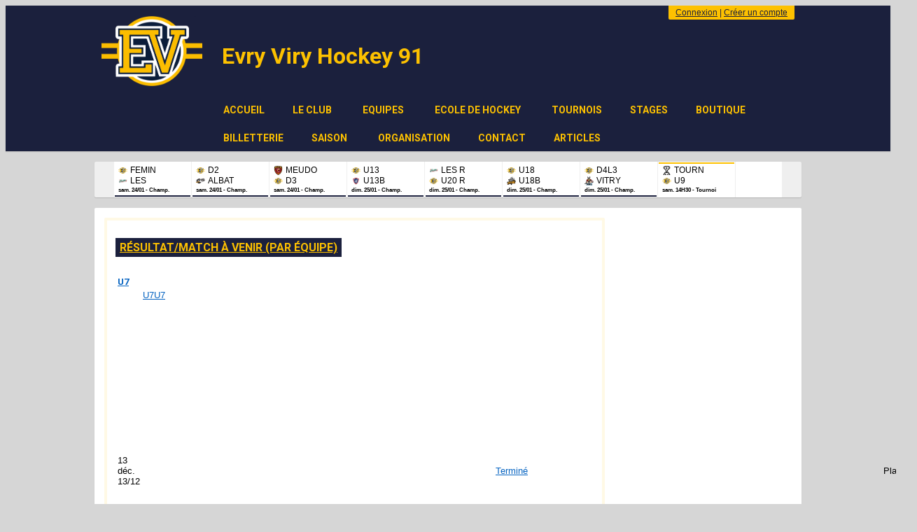

--- FILE ---
content_type: text/html; charset=UTF-8
request_url: https://evh91.fr/page-daccueil/d2_20181013_web/
body_size: 14557
content:
<!DOCTYPE html><html lang="fr" data-theme="light" data-theme-preference="system"><head><meta charset="UTF-8" /><title>EVH91</title><meta name="description" content="EVH91 - Club de hockey sur glace" /><meta name="keywords" content="hockey EVH91" /><meta name="robots" content="index, follow" /><link rel="icon" href="/public/3591/upload/theme/kal-theme-favicon_1.png" /><link rel="shortcut icon" href="/public/3591/upload/theme/kal-theme-favicon_1.png" /><link rel="apple-touch-icon-precomposed" href="/public/3591/upload/theme/kal-theme-apptouchicon_1.png" /><meta http-equiv="content-language" content="fr-FR" /><meta http-equiv="language" content="fr-FR" /><link rel="canonical" href="https://evh91.fr/accueil" /><meta name="theme-color" content="#1B203D" /><meta http-equiv="theme-color" content="#1B203D" /><meta name="twitter:card" content="summary_large_image"><meta name="twitter:site" content="HCEvryViry" /><meta name="twitter:creator" content="HCEvryViry" /><meta name="twitter:title" content="EVH91" /><meta name="twitter:description" content="EVH91 - Club de hockey sur glace" /><meta name="twitter:image:src" content="https://evh91.fr/public/3591/upload/images/clubs/logo-evry-viry-hockey-91_4.png" /><meta name="twitter:domain" content="https://evh91.fr"><meta property="og:site_name" content="EVH91" /><meta property="og:locale" content="fr_FR" /><meta property="og:url" content="https://evh91.fr/accueil" /><meta property="og:type" content="website" /><meta property="og:title" content="EVH91" /><meta property="og:description" content="EVH91 - Club de hockey sur glace" /><meta property="og:image" content="https://evh91.fr/public/3591/upload/images/clubs/logo-evry-viry-hockey-91_4.png" /><meta property="og:image:url" content="https://evh91.fr/public/3591/upload/images/clubs/logo-evry-viry-hockey-91_4.png" /><meta property="op:markup_version" content="v1.0"><meta name="google-site-verification" content="H_ImNXBlaUqeEf9I02la92W-Lew-Kbq1dEn2dNePMbA" /><meta name="msvalidate.01" content="7F2906DD265B274A5D96BDB2BDDBF507" /><link rel="alternate" type="application/rss+xml" href="https://evh91.fr/rss/articles" title="Articles"><script type="application/ld+json">{
    "@context": "https://schema.org",
    "@graph": [
        {
            "@type": "Organization",
            "@id": "https://evh91.fr#organization",
            "name": "Evry Viry Hockey 91",
            "description": "EVH91 - Club de hockey sur glace",
            "logo": "//evh91.fr/public/3591/upload/theme/kal-theme-logo-header.png",
            "url": "https://evh91.fr"
        },
        {
            "@type": "WebSite",
            "@id": "https://evh91.fr#website",
            "url": "https://evh91.fr",
            "name": "Evry Viry Hockey 91",
            "publisher": {
                "@id": "https://evh91.fr#organization"
            }
        }
    ]
}</script><link rel="stylesheet" type="text/css" href="//evh91.fr/css/font-face.php?20260122+13546" /><link rel="stylesheet" type="text/css" href="//cdn-x254.kalisport.com/lib/bootstrap3/bootstrap.min.css?20260122+13546" /><link rel="stylesheet" type="text/css" href="//cdn-x254.kalisport.com/lib/fontawesome/css/all.min.css?20260122+13546" /><link rel="stylesheet" type="text/css" href="//cdn-x254.kalisport.com/css/weather-icons.min.css?20260122+13546" /><link rel="stylesheet" type="text/css" href="//cdn-x254.kalisport.com/lib/owlcarousel/assets/owl.carousel.min.css?20260122+13546" /><link rel="stylesheet" type="text/css" href="//cdn-x254.kalisport.com/lib/bxslider/jquery.bxslider.min.css?20260122+13546" /><link rel="stylesheet" type="text/css" href="//evh91.fr/themes/galaxy/css/gen.php?20260122+13546" /><link rel="stylesheet" type="text/css" href="//evh91.fr/themes/galaxy/css/front-office.php?20260122+13546" /><link rel="stylesheet" type="text/css" href="//cdn-x254.kalisport.com/lib/lightbox/css/lightbox.min.css?20260122+13546" /><link rel="stylesheet" type="text/css" href="//cdn-x254.kalisport.com/lib/justifiedGallery/justifiedGallery.min.css?20260122+13546" /><link rel="stylesheet" type="text/css" href="//cdn-x254.kalisport.com/lib/chosen/chosen.min.css?20260122+13546" /><link rel="stylesheet" type="text/css" href="//cdn-x254.kalisport.com/lib/datepicker/css/datepicker3.min.css?20260122+13546" /><link rel="stylesheet" type="text/css" href="//evh91.fr/css/tarteaucitron_kalisport.php?20260122+13546" /><link rel="stylesheet" type="text/css" href="//cdn-x254.kalisport.com/lib/bootstrap-sweetalert/dist/sweetalert.css?20260122+13546" /><noscript><div class="alert alert-danger no-round-corner no-margin">Votre navigateur ne supporte pas JavaScript et vous n'avez pas accès à toutes les fonctionnalités du site.<br /><strong>Veuillez vérifier que JavaScript est bien activé sur votre navigateur.</strong></div></noscript><script type="text/javascript">var KAL_RACINE_PATH = "/";var KAL_THEME_PATH = "themes/galaxy/";var KAL_PLUGINS_MAJ_DATE = "20260122+13546";var KAL_CKEDITOR_CSS = "/themes/galaxy/css/ckeditor.css?20260122+13546";var KAL_CKEDITOR_CONFIG = "/lib/ckeditor/config.js?20260122+13546";var KAL_DATATABLE_FRENCH_URL = "//cdn-x254.kalisport.com/lib/datatables/French.json";var KAL_DATATABLE_SDOM = "<'header-container'l f><'row'<'col-sm-12'tr>><'footer-container'i p>";var KAL_IFRAMELY_APIKEY = "8c78d5cc934d26f79a9379";var KAL_BLOCS_ENCARTPUB_SPEED = 1000;var KAL_BLOCS_ENCARTPUB_ANIMATION_SPEED = 1000;var KAL_BLOC_GAMELINE_AUTOPLAY = false;var SESSION_UTILISATEUR_ID = 0;</script><script type="text/javascript" src="//cdn-x254.kalisport.com/lib/jquery.min.js?20260122+13546"  /></script><script type="text/javascript" src="//cdn-x254.kalisport.com/lib/jquery-ui-1.11.4/jquery-ui.min.js"  /></script><script type="text/javascript" src="//cdn-x254.kalisport.com/lib/bootstrap3/bootstrap.min.js?20260122+13546"  /></script><script type="text/javascript" src="//cdn-x254.kalisport.com/lib/lightbox/js/lightbox.min.js?20260122+13546"  /></script><script type="text/javascript" src="//cdn-x254.kalisport.com/lib/fullcalendar/dist/index.global.min.js?20260122+13546"  /></script><script type="text/javascript" src="//cdn-x254.kalisport.com/lib/fullcalendar/packages/core/locales/fr.global.min.js?20260122+13546"  /></script><script type="text/javascript" src="//cdn-x254.kalisport.com/lib/jshashtable/hashtable.min.js?20260122+13546"  /></script><script type="text/javascript" src="//cdn-x254.kalisport.com/lib/jquery.numberformatter-1.2.4.min.js?20260122+13546"  /></script><script type="text/javascript" src="//cdn-x254.kalisport.com/lib/owlcarousel/owl.carousel.min.js?20260122+13546"  /></script><script type="text/javascript" src="//cdn-x254.kalisport.com/lib/jquery.pajinate.min.js?20260122+13546"  /></script><script type="text/javascript" src="//cdn-x254.kalisport.com/lib/tarteaucitron/tarteaucitron.min.js?20260122+13546"  /></script><script type="text/javascript">
    $(document).ready(function(){
        $('.gameline').pajinate({
            items_per_page : 9
        });
    });

    var showEncarts = [];
    $(document).ready(function(){

      var carouselEncarts = '.owl-encarts';
      if( $(carouselEncarts).length > 0 ) {
        var maxItem   = 7;
        var bLoop     = true;
        var bAutoplay = true;

        var nbItem  = 0;
        $(carouselEncarts).each( function( index ) {
          var iTmp = $(this).find('.item').length;
          if(iTmp > nbItem) nbItem = iTmp;
        });

        if(nbItem < maxItem){
          maxItem   = nbItem;
          bLoop     = false;
          bAutoplay = false;
        }

        if( $(window).width() < 1000 ){
          bLoop     = true;
          bAutoplay = true;
        }

        $(carouselEncarts).on('initialized.owl.carousel',function(property){
            owlActiveEncarts();
        });

        $(carouselEncarts).owlCarousel({
            loop               : bLoop,
            nav                : false,
            dots               : false,
            autoplay           : bAutoplay,
            autoplayHoverPause : true,
            autoplayTimeout    : KAL_BLOCS_ENCARTPUB_SPEED,
            smartSpeed         : KAL_BLOCS_ENCARTPUB_ANIMATION_SPEED,
            margin             : 20,
            callbacks          : true,
            info               : true,
            responsiveClass    : true,
            responsive         : {
                0:{
                    items : 1
                },
                300:{
                    items : 2
                },
                600:{
                    items : 3
                },
                800:{
                    items : 4
                },
                1000:{
                    items : maxItem
                }
            }
        });

        $(carouselEncarts).on('changed.owl.carousel',function(property){
            owlActiveEncarts();
        });

        function owlActiveEncarts(){
            var hookBloc  = $(carouselEncarts).attr('data-hook');

            ctrlShowEncarts = [];

            $(carouselEncarts+' .owl-item.active').each( function( index ) {
                var eItem = $(this).find('.item');
                var id    = eItem.attr('data-id');
                var hook  = eItem.attr('data-hook');
                
                if(id != '' && hook != '' && isInView(this)){
                    if (typeof showEncarts[ hook ] === 'undefined'){
                        showEncarts[ hook ] = [];
                    }
    
                    ctrlShowEncarts[ id ] = true;
    
                    if (typeof showEncarts[ hook ][ id ] === 'undefined'){
                        // Appel AJAX
                        $.ajax({
                            url: KAL_RACINE_PATH + 'controller/partenaires/ajax.php?id=' + id + '&hook=' + hook
                        }).done(function() {
                            //console.log('Vue ++');
                        });
                    }
                }
            });

            showEncarts[ hookBloc ] = ctrlShowEncarts;
        }
      }

    });
    (function() {
      var po = document.createElement('script'); po.type = 'text/javascript'; po.async = true;
      po.src = 'https://apis.google.com/js/plusone.js?publisherid=115078143669127937148';
      var s = document.getElementsByTagName('script')[0]; s.parentNode.insertBefore(po, s);
    })();$('.carousel').carousel();
                    tarteaucitron.init({
                        //'privacyUrl': 'https://evh91.fr/protection-des-donnees', /* Privacy policy url */
                        'bodyPosition': 'bottom', /* or top to bring it as first element for accessibility */

                        'hashtag': '#tarteaucitron', /* Open the panel with this hashtag */
                        'cookieName': 'rgpdKAL-3591-evh91', /* Cookie name */
                    
                        'orientation': 'bottom', /* Banner position (top - bottom) */
                        
                        'groupServices': false, /* Group services by category */
                        'showDetailsOnClick': true, /* Click to expand the description */
                        'serviceDefaultState': 'wait', /* Default state (true - wait - false) */

                        'showAlertSmall': false, /* Show the small banner on bottom right */
                        'cookieslist': true, /* Show the cookie list */

                        'showIcon': false, /* Show cookie icon to manage cookies */
                        //'iconSrc': '', /* Optionnal: URL or base64 encoded image */
                        'iconPosition': 'BottomRight', /* Position of the icon between BottomRight, BottomLeft, TopRight and TopLeft */

                        'adblocker': false, /* Show a Warning if an adblocker is detected */

                        'DenyAllCta' : true, /* Show the deny all button */
                        'AcceptAllCta' : true, /* Show the accept all button when highPrivacy on */
                        'highPrivacy': true, /* Disable auto consent */
                        'alwaysNeedConsent': false, /* Ask the consent for 'Privacy by design' services */

                        'handleBrowserDNTRequest': true, /* If Do Not Track == 1, disallow all */
                    
                        'removeCredit': false, /* Remove credit link */
                        'moreInfoLink': true, /* Show more info link */
                        'useExternalCss': false, /* If false, the tarteaucitron.css file will be loaded */
                        'useExternalJs': false, /* If false, the tarteaucitron.js file will be loaded */
                    
                        'cookieDomain': '.evh91.fr', /* Shared cookie for subdomain website */

                        'readmoreLink': 'https://evh91.fr/protection-des-donnees', /* Change the default readmore link pointing to tarteaucitron.io */
                        
                        'mandatory': true, /* Show a message about mandatory cookies */
                        'mandatoryCta': true, /* Show the disabled accept button when mandatory on */
                    
                        //'customCloserId': '', /* Optional a11y: Custom element ID used to open the panel */

                        'googleConsentMode': false, /* Enable Google Consent Mode v2 for Google ads and GA4 */

                        'partnersList': false /* Details the number of partners on the popup and middle banner */
                    });
                </script></head><body id="body" class="fond" data-twttr-rendered="true" itemscope itemtype="http://schema.org/Blog" data-theme="galaxy" data-srv="x254"><div id="scroll-top"></div><div id="website-container"><div id="wrap-couleur1">
    <div class="wrap">
        <div id="header">
                            <div class="user-connect text-right round-bottom-corner-small">
                                                                        <a href="https://evh91.fr/connexion">Connexion</a>
                                                                            |
                                                                            <a href="https://evh91.fr/creer-un-compte">Créer un compte</a>
                                                            </div>
            
            <div id="header-main-container">
                                    <div class="logo">
                        <a href="https://evh91.fr" title="Page d'accueil">
                            <img src="/public/3591/upload/theme/kal-theme-logo-header.png" alt="Logo Evry Viry Hockey 91" />
                        </a>
                    </div>
                
                <div id="title-menu-container">
                    <h1 class="has-logo">
                        Evry Viry Hockey 91                    </h1>
                    <div id="menu-container" class="has-logo">
                        <ul id="menu">
                                        <li class="h-font">
                    <a 
                         
                            href="https://evh91.fr"
                         
                                            >
                        Accueil
                                            </a>

                                    </li>
                                                <li class="h-font">
                    <a 
                         
                            href="https://evh91.fr/le-club" 
                         
                                            >
                        Le club
                        <i class="fa fa-solid fa-angle-down"></i>                    </a>

                                            <ul>
                                                                                                <li>
                                        <a 
                                             href="https://evh91.fr/qui-sommes-nous" 
                                                                                                                                >
                                            Qui sommes nous ?
                                                                                    </a>

                                                                            </li>
                                                                                                                                <li>
                                        <a 
                                             href="https://evh91.fr/organigramme" 
                                                                                                                                >
                                            Organigramme
                                                                                    </a>

                                                                            </li>
                                                                                                                                <li>
                                        <a 
                                             href="https://evh91.fr/palmares" 
                                                                                                                                >
                                            Palmares
                                                                                    </a>

                                                                            </li>
                                                                                                                                <li>
                                        <a 
                                             href="https://evh91.fr/entraineurs" 
                                                                                                                                >
                                            Entraineurs
                                                                                    </a>

                                                                            </li>
                                                                                                                                <li>
                                        <a 
                                             href="https://evh91.fr/partenaires" 
                                                                                                                                >
                                            Partenaires
                                                                                    </a>

                                                                            </li>
                                                                                                                                <li>
                                        <a 
                                             href="https://evh91.fr/inscriptions" 
                                                                                                                                >
                                            Inscriptions
                                                                                    </a>

                                                                            </li>
                                                                                                                                <li>
                                        <a 
                                             href="https://evh91.fr/sur-et-sous-classement" 
                                                                                                                                >
                                            Sur & Sous Classement
                                                                                    </a>

                                                                            </li>
                                                                                                                                <li>
                                        <a 
                                             href="https://evh91.fr/planning-d-entrainement" 
                                                                                                                                >
                                            Planning d'entrainement
                                                                                    </a>

                                                                            </li>
                                                                                                                                <li>
                                        <a 
                                             href="https://evh91.fr/patinoire-d-evry-1" 
                                                                                                                                >
                                            Patinoire d'Evry
                                                                                    </a>

                                                                            </li>
                                                                                                                                <li>
                                        <a 
                                             href="https://evh91.fr/patinoire-de-viry-chatillon" 
                                                                                                                                >
                                            Patinoire de Viry-Châtillon
                                                                                    </a>

                                                                            </li>
                                                                                                                                <li>
                                        <a 
                                             href="https://evh91.fr/proces-verbal-assemblee-generale" 
                                                                                                                                >
                                            Procès verbal Assemblée Générale
                                                                                    </a>

                                                                            </li>
                                                                                    </ul>
                                    </li>
                                                <li class="h-font">
                    <a 
                         
                            href="https://evh91.fr/equipes" 
                         
                                            >
                        Equipes
                        <i class="fa fa-solid fa-angle-down"></i>                    </a>

                                            <ul>
                                                                                                <li>
                                        <a 
                                             href="https://evh91.fr/u7" 
                                                                                                                                >
                                            U7
                                                                                    </a>

                                                                            </li>
                                                                                                                                <li>
                                        <a 
                                             href="https://evh91.fr/u9" 
                                                                                                                                >
                                            U9
                                                                                    </a>

                                                                            </li>
                                                                                                                                <li>
                                        <a 
                                             href="https://evh91.fr/u11" 
                                                                                                                                >
                                            U11
                                                                                    </a>

                                                                            </li>
                                                                                                                                <li>
                                        <a 
                                             href="https://evh91.fr/u13" 
                                                                                                                                >
                                            U13
                                                                                    </a>

                                                                            </li>
                                                                                                                                <li>
                                        <a 
                                             href="https://evh91.fr/u15" 
                                                                                                                                >
                                            U15
                                                                                    </a>

                                                                            </li>
                                                                                                                                <li>
                                        <a 
                                             href="https://evh91.fr/u17" 
                                                                                                                                >
                                            U18
                                                                                    </a>

                                                                            </li>
                                                                                                                                <li>
                                        <a 
                                             href="https://evh91.fr/u20" 
                                                                                                                                >
                                            U20
                                                                                    </a>

                                                                            </li>
                                                                                                                                <li>
                                        <a 
                                             href="https://evh91.fr/feminines" 
                                                                                                                                >
                                            Féminine
                                                                                    </a>

                                                                            </li>
                                                                                                                                <li>
                                        <a 
                                             href="https://evh91.fr/d2" 
                                                                                                                                >
                                            D2
                                                                                    </a>

                                                                            </li>
                                                                                                                                <li>
                                        <a 
                                             href="https://evh91.fr/d3" 
                                                                                                                                >
                                            D3
                                                                                    </a>

                                                                            </li>
                                                                                                                                <li>
                                        <a 
                                             href="https://evh91.fr/d4l1" 
                                                                                                                                >
                                            D4L2
                                                                                    </a>

                                                                            </li>
                                                                                                                                <li>
                                        <a 
                                             href="https://evh91.fr/d4l3" 
                                                                                                                                >
                                            D4L3
                                                                                    </a>

                                                                            </li>
                                                                                                                                <li>
                                        <a 
                                             href="https://evh91.fr/100-loisir" 
                                                                                                                                >
                                            100% Loisir
                                                                                    </a>

                                                                            </li>
                                                                                    </ul>
                                    </li>
                                                <li class="h-font">
                    <a 
                         
                            href="https://evh91.fr/ecole-de-hockey" 
                         
                                            >
                        Ecole de Hockey
                        <i class="fa fa-solid fa-angle-down"></i>                    </a>

                                            <ul>
                                                                                                <li>
                                        <a 
                                             href="https://evh91.fr/decouverte-du-hockey" 
                                                                                                                                >
                                            Découverte du hockey
                                                                                    </a>

                                                                            </li>
                                                                                                                                <li>
                                        <a 
                                             href="https://evh91.fr/materiel-equipements" 
                                                                                                                                >
                                            Matériel / Equipements
                                                                                    </a>

                                                                            </li>
                                                                                                                                <li>
                                        <a 
                                             href="https://evh91.fr/cipeh" 
                                                                                                                                >
                                            CIPEH
                                                                                    </a>

                                                                            </li>
                                                                                                                                <li>
                                        <a 
                                             href="https://evh91.fr/kit-de-location" 
                                                                                                                                >
                                            Kit de Location
                                                                                    </a>

                                                                            </li>
                                                                                    </ul>
                                    </li>
                                                <li class="h-font">
                    <a 
                         
                            href="https://evh91.fr/tournois" 
                         
                                            >
                        Tournois
                                            </a>

                                    </li>
                                                <li class="h-font">
                    <a 
                         
                            href="https://evh91.fr/stages" 
                         
                                            >
                        Stages
                                            </a>

                                    </li>
                                                <li class="h-font">
                    <a 
                         
                            href="https://evh91.fr/boutique" 
                         
                                            >
                        Boutique
                        <i class="fa fa-solid fa-angle-down"></i>                    </a>

                                            <ul>
                                                                                                <li>
                                        <a 
                                             href="https://evh91.fr/textile-evh" 
                                                                                                                                >
                                            Textile EVH
                                                                                    </a>

                                                                            </li>
                                                                                    </ul>
                                    </li>
                                                <li class="h-font">
                    <a 
                         
                            href="https://evh91.fr/billeterie" 
                         
                                            >
                        Billetterie
                                            </a>

                                    </li>
                                                <li class="h-font">
                    <a 
                         
                            href="https://evh91.fr/saison" 
                         
                                            >
                        Saison
                        <i class="fa fa-solid fa-angle-down"></i>                    </a>

                                            <ul>
                                                                                                <li>
                                        <a 
                                             href="https://evh91.fr/matchs" 
                                                                                                                                >
                                            Matchs
                                                                                    </a>

                                                                            </li>
                                                                                                                                <li>
                                        <a 
                                             href="https://evh91.fr/agenda" 
                                                                                                                                >
                                            Agenda
                                                                                    </a>

                                                                            </li>
                                                                                    </ul>
                                    </li>
                                                <li class="h-font">
                    <a 
                         
                            href="https://evh91.fr/organisation" 
                         
                                            >
                        Organisation
                                            </a>

                                    </li>
                                                <li class="h-font">
                    <a 
                         
                            href="https://evh91.fr/contact" 
                         
                                            >
                        Contact
                                            </a>

                                    </li>
                                                <li class="h-font">
                    <a 
                         
                            href="https://evh91.fr/articles" 
                         
                                            >
                        Articles
                                            </a>

                                    </li>
                        </ul>                    </div>
                </div>
            </div>
        </div>
    </div>
</div>

<div id="wrap">
    <div id="hook-pre-contenu">    <div id="gameline-pre-contenu" class="gameline panel round-corner-small">
        <ul class="content">
                                                
                                                                                                                                                                            
                                
                <li>
                    <a href="https://evh91.fr/matchs/apercu/3281/20260124-cergy?mode=full" class='resume'>
                        <div class="home">
                                <img src="/public/3591/upload/images/clubs/logo-evry-viry-hockey-91_4-carre.png" alt="Evry Viry Hockey 91" class="rounded-circle " />
                                <span class="">
                                    FEMIN
                                                                    </span>
                            </div>
                            <div class="away">
                                <img src="/public/3591/upload/images/clubs-adverses/logo-cergy.png" alt="CERGY" class="rounded-circle " />
                                <span class="">
                                    LES 
                                                                    </span>
                            </div>
                        <span class='info resume'>
                                                            sam. 24/01
                                                        -
                            Champ.
                        </span>
                        
                                                
                                                
                        <script type="application/ld+json">
                            {
                                "@context": "https://schema.org/",
                                "@type": "SportEvent",
                                "name": "FEMININE - LES JOKERS",
                                "url": "https://evh91.fr/matchs/apercu/3281/20260124-cergy?mode=full",
                                "startDate": "2026-01-24T17:50+02:00",
                                "awayTeam": {
                                    "@type": "SportTeam",
                                    "name" : "LES JOKERS",
                                    "sameAs" : ""
                                },
                                "homeTeam": {
                                    "@type": "SportTeam",
                                    "name" : "FEMININE",
                                    "sameAs" : "https://evh91.fr"
                                }
                            }
                        </script>
                        
                    </a>
                </li>
                                                
                                                                                                                                                                            
                                
                <li>
                    <a href="https://evh91.fr/matchs/apercu/3676/20260124-brest?mode=full" class='resume'>
                        <div class="home">
                                <img src="/public/3591/upload/images/clubs/logo-evry-viry-hockey-91_4-carre.png" alt="Evry Viry Hockey 91" class="rounded-circle " />
                                <span class="">
                                    D2
                                                                    </span>
                            </div>
                            <div class="away">
                                <img src="/public/3591/upload/images/clubs-adverses/logo-brest.png" alt="BREST" class="rounded-circle " />
                                <span class="">
                                    ALBAT 
                                                                    </span>
                            </div>
                        <span class='info resume'>
                                                            sam. 24/01
                                                        -
                            Champ.
                        </span>
                        
                                                
                                                
                        <script type="application/ld+json">
                            {
                                "@context": "https://schema.org/",
                                "@type": "SportEvent",
                                "name": "D2 - ALBATROS",
                                "url": "https://evh91.fr/matchs/apercu/3676/20260124-brest?mode=full",
                                "startDate": "2026-01-24T18:20+02:00",
                                "awayTeam": {
                                    "@type": "SportTeam",
                                    "name" : "ALBATROS",
                                    "sameAs" : ""
                                },
                                "homeTeam": {
                                    "@type": "SportTeam",
                                    "name" : "D2",
                                    "sameAs" : "https://evh91.fr"
                                }
                            }
                        </script>
                        
                    </a>
                </li>
                                                
                                                                                                                                                                            
                                
                <li>
                    <a href="https://evh91.fr/matchs/apercu/3743/20260124-meudon2?mode=full" class='resume'>
                        <div class="home">
                                <img src="/public/3591/upload/images/clubs-adverses/logo-meudon.png" alt="MEUDON" class="rounded-circle " />
                                <span class="">
                                    MEUDO
                                                                    </span>
                            </div>
                            <div class="away">
                                <img src="/public/3591/upload/images/clubs/logo-evry-viry-hockey-91_4-carre.png" alt="Evry Viry Hockey 91" class="rounded-circle " />
                                <span class="">
                                    D3 
                                                                    </span>
                            </div>
                        <span class='info resume'>
                                                            sam. 24/01
                                                        -
                            Champ.
                        </span>
                        
                                                
                                                
                        <script type="application/ld+json">
                            {
                                "@context": "https://schema.org/",
                                "@type": "SportEvent",
                                "name": "MEUDON2 - D3",
                                "url": "https://evh91.fr/matchs/apercu/3743/20260124-meudon2?mode=full",
                                "startDate": "2026-01-24T19:40+02:00",
                                "awayTeam": {
                                    "@type": "SportTeam",
                                    "name" : "D3",
                                    "sameAs" : "https://evh91.fr"
                                },
                                "homeTeam": {
                                    "@type": "SportTeam",
                                    "name" : "MEUDON2",
                                    "sameAs" : ""
                                }
                            }
                        </script>
                        
                    </a>
                </li>
                                                
                                                                                                                                                                            
                                
                <li>
                    <a href="https://evh91.fr/matchs/apercu/3619/20260125-u13b-asnieres?mode=full" class='resume'>
                        <div class="home">
                                <img src="/public/3591/upload/images/clubs/logo-evry-viry-hockey-91_4-carre.png" alt="Evry Viry Hockey 91" class="rounded-circle " />
                                <span class="">
                                    U13
                                                                    </span>
                            </div>
                            <div class="away">
                                <img src="/public/3591/upload/images/rencontres-type/hockey-sur-glace/logo-match-de-championnat.png" alt="ASNIERES" class="rounded-circle " />
                                <span class="">
                                    U13B 
                                                                    </span>
                            </div>
                        <span class='info resume'>
                                                            dim. 25/01
                                                        -
                            Champ.
                        </span>
                        
                                                
                                                
                        <script type="application/ld+json">
                            {
                                "@context": "https://schema.org/",
                                "@type": "SportEvent",
                                "name": "U13 - U13B - ASNIERES",
                                "url": "https://evh91.fr/matchs/apercu/3619/20260125-u13b-asnieres?mode=full",
                                "startDate": "2026-01-25T12:30+02:00",
                                "awayTeam": {
                                    "@type": "SportTeam",
                                    "name" : "U13B - ASNIERES",
                                    "sameAs" : ""
                                },
                                "homeTeam": {
                                    "@type": "SportTeam",
                                    "name" : "U13",
                                    "sameAs" : "https://evh91.fr"
                                }
                            }
                        </script>
                        
                    </a>
                </li>
                                                
                                                                                                                                                                            
                                
                <li>
                    <a href="https://evh91.fr/matchs/apercu/3716/20260125-cergy-2?mode=full" class='resume'>
                        <div class="home">
                                <img src="/public/3591/upload/images/clubs-adverses/logo-cergy.png" alt="CERGY" class="rounded-circle " />
                                <span class="">
                                    LES
                                                                            R
                                                                    </span>
                            </div>
                            <div class="away">
                                <img src="/public/3591/upload/images/clubs/logo-evry-viry-hockey-91_4-carre.png" alt="Evry Viry Hockey 91" class="rounded-circle " />
                                <span class="">
                                    U20 
                                                                            R
                                                                    </span>
                            </div>
                        <span class='info resume'>
                                                            dim. 25/01
                                                        -
                            Champ.
                        </span>
                        
                                                
                                                
                        <script type="application/ld+json">
                            {
                                "@context": "https://schema.org/",
                                "@type": "SportEvent",
                                "name": "LES JOKERS - U20",
                                "url": "https://evh91.fr/matchs/apercu/3716/20260125-cergy-2?mode=full",
                                "startDate": "2026-01-25T18:00+02:00",
                                "awayTeam": {
                                    "@type": "SportTeam",
                                    "name" : "U20",
                                    "sameAs" : "https://evh91.fr"
                                },
                                "homeTeam": {
                                    "@type": "SportTeam",
                                    "name" : "LES JOKERS",
                                    "sameAs" : ""
                                }
                            }
                        </script>
                        
                    </a>
                </li>
                                                
                                                                                                                                                                            
                                
                <li>
                    <a href="https://evh91.fr/matchs/apercu/3352/20260125-u18b-rouen2?mode=full" class='resume'>
                        <div class="home">
                                <img src="/public/3591/upload/images/clubs/logo-evry-viry-hockey-91_4-carre.png" alt="Evry Viry Hockey 91" class="rounded-circle " />
                                <span class="">
                                    U18
                                                                    </span>
                            </div>
                            <div class="away">
                                <img src="/public/3591/upload/images/clubs-adverses/logo-rouen.png" alt="ROUEN" class="rounded-circle " />
                                <span class="">
                                    U18B 
                                                                    </span>
                            </div>
                        <span class='info resume'>
                                                            dim. 25/01
                                                        -
                            Champ.
                        </span>
                        
                                                
                                                
                        <script type="application/ld+json">
                            {
                                "@context": "https://schema.org/",
                                "@type": "SportEvent",
                                "name": "U18 - U18B - ROUEN2",
                                "url": "https://evh91.fr/matchs/apercu/3352/20260125-u18b-rouen2?mode=full",
                                "startDate": "2026-01-25T18:20+02:00",
                                "awayTeam": {
                                    "@type": "SportTeam",
                                    "name" : "U18B - ROUEN2",
                                    "sameAs" : ""
                                },
                                "homeTeam": {
                                    "@type": "SportTeam",
                                    "name" : "U18",
                                    "sameAs" : "https://evh91.fr"
                                }
                            }
                        </script>
                        
                    </a>
                </li>
                                                
                                                                                                                                                                            
                                
                <li>
                    <a href="https://evh91.fr/matchs/apercu/4413/20260125-vitry-4?mode=full" class='resume'>
                        <div class="home">
                                <img src="/public/3591/upload/images/clubs/logo-evry-viry-hockey-91_4-carre.png" alt="Evry Viry Hockey 91" class="rounded-circle " />
                                <span class="">
                                    D4L3
                                                                    </span>
                            </div>
                            <div class="away">
                                <img src="/public/3591/upload/images/clubs-adverses/logo-vitry.webp" alt="VITRY" class="rounded-circle " />
                                <span class="">
                                    VITRY 
                                                                    </span>
                            </div>
                        <span class='info resume'>
                                                            dim. 25/01
                                                        -
                            Champ.
                        </span>
                        
                                                
                                                
                        <script type="application/ld+json">
                            {
                                "@context": "https://schema.org/",
                                "@type": "SportEvent",
                                "name": "D4L3 - VITRY 4",
                                "url": "https://evh91.fr/matchs/apercu/4413/20260125-vitry-4?mode=full",
                                "startDate": "2026-01-25T18:20+02:00",
                                "awayTeam": {
                                    "@type": "SportTeam",
                                    "name" : "VITRY 4",
                                    "sameAs" : ""
                                },
                                "homeTeam": {
                                    "@type": "SportTeam",
                                    "name" : "D4L3",
                                    "sameAs" : "https://evh91.fr"
                                }
                            }
                        </script>
                        
                    </a>
                </li>
                                                
                                                                                                                                                                            
                                
                <li>
                    <a href="https://evh91.fr/matchs/apercu/4701/20260131-tournoi-des-petites-crosse?mode=full" class='soon'>
                        <div class="home">
                                <img src="/public/3591/upload/images/rencontres-type/hockey-sur-glace/logo-tournoi.png" alt="" class="rounded-circle " />
                                <span class="">
                                    TOURN
                                                                    </span>
                            </div>
                            <div class="away">
                                <img src="/public/3591/upload/images/clubs/logo-evry-viry-hockey-91_4-carre.png" alt="Evry Viry Hockey 91" class="rounded-circle " />
                                <span class="">
                                    U9 
                                                                    </span>
                            </div>
                        <span class='info soon'>
                                                            sam. 14H30
                                                        -
                            Tournoi
                        </span>
                        
                                                
                                                
                        <script type="application/ld+json">
                            {
                                "@context": "https://schema.org/",
                                "@type": "SportEvent",
                                "name": "TOURNOI DES PETITES CROSSE - U9",
                                "url": "https://evh91.fr/matchs/apercu/4701/20260131-tournoi-des-petites-crosse?mode=full",
                                "startDate": "2026-01-31T14:30+02:00",
                                "awayTeam": {
                                    "@type": "SportTeam",
                                    "name" : "U9",
                                    "sameAs" : "https://evh91.fr"
                                },
                                "homeTeam": {
                                    "@type": "SportTeam",
                                    "name" : "TOURNOI DES PETITES CROSSE",
                                    "sameAs" : ""
                                }
                            }
                        </script>
                        
                    </a>
                </li>
                                                
                                                                                                                                                                            
                                
                <li>
                    <a href="https://evh91.fr/matchs/apercu/3702/20260131-u18a-dunkerque?mode=full" class='soon'>
                        <div class="home">
                                <img src="/public/3591/upload/images/clubs-adverses/logo-dunkerque.png" alt="DUNKERQUE" class="rounded-circle " />
                                <span class="">
                                    U18A
                                                                    </span>
                            </div>
                            <div class="away">
                                <img src="/public/3591/upload/images/clubs/logo-evry-viry-hockey-91_4-carre.png" alt="Evry Viry Hockey 91" class="rounded-circle " />
                                <span class="">
                                    U18 
                                                                    </span>
                            </div>
                        <span class='info soon'>
                                                            sam. 16H00
                                                        -
                            Champ.
                        </span>
                        
                                                
                                                
                        <script type="application/ld+json">
                            {
                                "@context": "https://schema.org/",
                                "@type": "SportEvent",
                                "name": "U18A - DUNKERQUE - U18",
                                "url": "https://evh91.fr/matchs/apercu/3702/20260131-u18a-dunkerque?mode=full",
                                "startDate": "2026-01-31T16:00+02:00",
                                "awayTeam": {
                                    "@type": "SportTeam",
                                    "name" : "U18",
                                    "sameAs" : "https://evh91.fr"
                                },
                                "homeTeam": {
                                    "@type": "SportTeam",
                                    "name" : "U18A - DUNKERQUE",
                                    "sameAs" : ""
                                }
                            }
                        </script>
                        
                    </a>
                </li>
                                                
                                                                                                                                                                            
                                
                <li>
                    <a href="https://evh91.fr/matchs/apercu/3935/20260131-t3-fair-play-zir?mode=full" class='soon'>
                        <div class="home">
                                <img src="/public/3591/upload/images/clubs-adverses/logo-dammarie.png" alt="DAMMARIE" class="rounded-circle " />
                                <span class="">
                                    CARIB
                                                                    </span>
                            </div>
                            <div class="away">
                                <img src="/public/3591/upload/images/clubs/logo-evry-viry-hockey-91_4-carre.png" alt="Evry Viry Hockey 91" class="rounded-circle " />
                                <span class="">
                                    U7 
                                                                    </span>
                            </div>
                        <span class='info soon'>
                                                            sam. 17H30
                                                        -
                            Plateau
                        </span>
                        
                                                
                                                
                        <script type="application/ld+json">
                            {
                                "@context": "https://schema.org/",
                                "@type": "SportEvent",
                                "name": "CARIBOUS - U7",
                                "url": "https://evh91.fr/matchs/apercu/3935/20260131-t3-fair-play-zir?mode=full",
                                "startDate": "2026-01-31T17:30+02:00",
                                "awayTeam": {
                                    "@type": "SportTeam",
                                    "name" : "U7",
                                    "sameAs" : "https://evh91.fr"
                                },
                                "homeTeam": {
                                    "@type": "SportTeam",
                                    "name" : "CARIBOUS",
                                    "sameAs" : ""
                                }
                            }
                        </script>
                        
                    </a>
                </li>
                                                
                                                                                                                                                                            
                                
                <li>
                    <a href="https://evh91.fr/matchs/apercu/3732/20260131-reims?mode=full" class='soon'>
                        <div class="home">
                                <img src="/public/3591/upload/images/clubs/logo-evry-viry-hockey-91_4-carre.png" alt="Evry Viry Hockey 91" class="rounded-circle " />
                                <span class="">
                                    U15
                                                                    </span>
                            </div>
                            <div class="away">
                                <img src="/public/3591/upload/images/clubs-adverses/logo-reims.png" alt="REIMS" class="rounded-circle " />
                                <span class="">
                                    REIMS 
                                                                    </span>
                            </div>
                        <span class='info soon'>
                                                            sam. 17H50
                                                        -
                            Champ.
                        </span>
                        
                                                
                                                
                        <script type="application/ld+json">
                            {
                                "@context": "https://schema.org/",
                                "@type": "SportEvent",
                                "name": "U15 - REIMS",
                                "url": "https://evh91.fr/matchs/apercu/3732/20260131-reims?mode=full",
                                "startDate": "2026-01-31T17:50+02:00",
                                "awayTeam": {
                                    "@type": "SportTeam",
                                    "name" : "REIMS",
                                    "sameAs" : ""
                                },
                                "homeTeam": {
                                    "@type": "SportTeam",
                                    "name" : "U15",
                                    "sameAs" : "https://evh91.fr"
                                }
                            }
                        </script>
                        
                    </a>
                </li>
                                                
                                                                                                                                                                            
                                
                <li>
                    <a href="https://evh91.fr/matchs/apercu/3691/20260131-asnieres?mode=full" class='soon'>
                        <div class="home">
                                <img src="/public/3591/upload/images/clubs/logo-evry-viry-hockey-91_4-carre.png" alt="Evry Viry Hockey 91" class="rounded-circle " />
                                <span class="">
                                    D3
                                                                    </span>
                            </div>
                            <div class="away">
                                <img src="/public/3591/upload/images/rencontres-type/hockey-sur-glace/logo-match-de-championnat.png" alt="ASNIERES" class="rounded-circle " />
                                <span class="">
                                    ASNIE 
                                                                    </span>
                            </div>
                        <span class='info soon'>
                                                            sam. 17H50
                                                        -
                            Champ.
                        </span>
                        
                                                
                                                
                        <script type="application/ld+json">
                            {
                                "@context": "https://schema.org/",
                                "@type": "SportEvent",
                                "name": "D3 - ASNIERES",
                                "url": "https://evh91.fr/matchs/apercu/3691/20260131-asnieres?mode=full",
                                "startDate": "2026-01-31T17:50+02:00",
                                "awayTeam": {
                                    "@type": "SportTeam",
                                    "name" : "ASNIERES",
                                    "sameAs" : ""
                                },
                                "homeTeam": {
                                    "@type": "SportTeam",
                                    "name" : "D3",
                                    "sameAs" : "https://evh91.fr"
                                }
                            }
                        </script>
                        
                    </a>
                </li>
                                                
                                                                                                                                                                            
                                
                <li>
                    <a href="https://evh91.fr/matchs/apercu/4352/20260131-u13b-asnieres2-argent?mode=full" class='soon'>
                        <div class="home">
                                <img src="/public/3591/upload/images/rencontres-type/hockey-sur-glace/logo-match-de-championnat.png" alt="ASNIERES" class="rounded-circle " />
                                <span class="">
                                    U13B
                                                                    </span>
                            </div>
                            <div class="away">
                                <img src="/public/3591/upload/images/clubs/logo-evry-viry-hockey-91_4-carre.png" alt="Evry Viry Hockey 91" class="rounded-circle " />
                                <span class="">
                                    U13 
                                                                    </span>
                            </div>
                        <span class='info soon'>
                                                            sam. 18H15
                                                        -
                            Champ.
                        </span>
                        
                                                
                                                
                        <script type="application/ld+json">
                            {
                                "@context": "https://schema.org/",
                                "@type": "SportEvent",
                                "name": "U13B - ASNIERES2/ARGENT - U13",
                                "url": "https://evh91.fr/matchs/apercu/4352/20260131-u13b-asnieres2-argent?mode=full",
                                "startDate": "2026-01-31T18:15+02:00",
                                "awayTeam": {
                                    "@type": "SportTeam",
                                    "name" : "U13",
                                    "sameAs" : "https://evh91.fr"
                                },
                                "homeTeam": {
                                    "@type": "SportTeam",
                                    "name" : "U13B - ASNIERES2/ARGENT",
                                    "sameAs" : ""
                                }
                            }
                        </script>
                        
                    </a>
                </li>
                                                
                                                                                                                                                                            
                                
                <li>
                    <a href="https://evh91.fr/matchs/apercu/3757/20260131-orleans?mode=full" class='soon'>
                        <div class="home">
                                <img src="/public/3591/upload/images/clubs-adverses/logo-orleans.png" alt="ORLEANS" class="rounded-circle " />
                                <span class="">
                                    ORLEA
                                                                    </span>
                            </div>
                            <div class="away">
                                <img src="/public/3591/upload/images/clubs/logo-evry-viry-hockey-91_4-carre.png" alt="Evry Viry Hockey 91" class="rounded-circle " />
                                <span class="">
                                    D2 
                                                                    </span>
                            </div>
                        <span class='info soon'>
                                                            sam. 18H15
                                                        -
                            Champ.
                        </span>
                        
                                                
                                                
                        <script type="application/ld+json">
                            {
                                "@context": "https://schema.org/",
                                "@type": "SportEvent",
                                "name": "ORLEANS - D2",
                                "url": "https://evh91.fr/matchs/apercu/3757/20260131-orleans?mode=full",
                                "startDate": "2026-01-31T18:15+02:00",
                                "awayTeam": {
                                    "@type": "SportTeam",
                                    "name" : "D2",
                                    "sameAs" : "https://evh91.fr"
                                },
                                "homeTeam": {
                                    "@type": "SportTeam",
                                    "name" : "ORLEANS",
                                    "sameAs" : ""
                                }
                            }
                        </script>
                        
                    </a>
                </li>
                                                
                                                                                                                                                                            
                                
                <li>
                    <a href="https://evh91.fr/matchs/apercu/3643/20260131-cergy?mode=full" class='soon'>
                        <div class="home">
                                <img src="/public/3591/upload/images/clubs-adverses/logo-cergy.png" alt="CERGY" class="rounded-circle " />
                                <span class="">
                                    LES
                                                                    </span>
                            </div>
                            <div class="away">
                                <img src="/public/3591/upload/images/clubs/logo-evry-viry-hockey-91_4-carre.png" alt="Evry Viry Hockey 91" class="rounded-circle " />
                                <span class="">
                                    FEMIN 
                                                                    </span>
                            </div>
                        <span class='info soon'>
                                                            sam. 20H30
                                                        -
                            Champ.
                        </span>
                        
                                                
                                                
                        <script type="application/ld+json">
                            {
                                "@context": "https://schema.org/",
                                "@type": "SportEvent",
                                "name": "LES JOKERS - FEMININE",
                                "url": "https://evh91.fr/matchs/apercu/3643/20260131-cergy?mode=full",
                                "startDate": "2026-01-31T20:30+02:00",
                                "awayTeam": {
                                    "@type": "SportTeam",
                                    "name" : "FEMININE",
                                    "sameAs" : "https://evh91.fr"
                                },
                                "homeTeam": {
                                    "@type": "SportTeam",
                                    "name" : "LES JOKERS",
                                    "sameAs" : ""
                                }
                            }
                        </script>
                        
                    </a>
                </li>
                                                
                                                                                                                                                                            
                                
                <li>
                    <a href="https://evh91.fr/matchs/apercu/5014/20260131-dreux?mode=full" class='soon'>
                        <div class="home">
                                <img src="/public/3591/upload/images/clubs/logo-evry-viry-hockey-91_4-carre.png" alt="Evry Viry Hockey 91" class="rounded-circle " />
                                <span class="">
                                    100-L
                                                                    </span>
                            </div>
                            <div class="away">
                                <img src="/public/3591/upload/images/rencontres-type/hockey-sur-glace/logo-match-amical.jpg" alt="" class="rounded-circle " />
                                <span class="">
                                    DREUX 
                                                                    </span>
                            </div>
                        <span class='info soon'>
                                                            sam. 20H45
                                                        -
                            Amical
                        </span>
                        
                                                
                                                
                        <script type="application/ld+json">
                            {
                                "@context": "https://schema.org/",
                                "@type": "SportEvent",
                                "name": "100-LOISIR - DREUX",
                                "url": "https://evh91.fr/matchs/apercu/5014/20260131-dreux?mode=full",
                                "startDate": "2026-01-31T20:45+02:00",
                                "awayTeam": {
                                    "@type": "SportTeam",
                                    "name" : "DREUX",
                                    "sameAs" : ""
                                },
                                "homeTeam": {
                                    "@type": "SportTeam",
                                    "name" : "100-LOISIR",
                                    "sameAs" : "https://evh91.fr"
                                }
                            }
                        </script>
                        
                    </a>
                </li>
                                                
                                                                                                                                                                            
                                
                <li>
                    <a href="https://evh91.fr/matchs/apercu/3791/20260201-u11-2015-4x4-t9?mode=full" class='soon'>
                        <div class="home">
                                <img src="/public/3591/upload/images/clubs-adverses/logo-dammarie.png" alt="DAMMARIE" class="rounded-circle " />
                                <span class="">
                                    CARIB
                                                                    </span>
                            </div>
                            <div class="away">
                                <img src="/public/3591/upload/images/clubs/logo-evry-viry-hockey-91_4-carre.png" alt="Evry Viry Hockey 91" class="rounded-circle " />
                                <span class="">
                                    U11 
                                                                    </span>
                            </div>
                        <span class='info soon'>
                                                            dim. 11H45
                                                        -
                            Plateau
                        </span>
                        
                                                
                                                
                        <script type="application/ld+json">
                            {
                                "@context": "https://schema.org/",
                                "@type": "SportEvent",
                                "name": "CARIBOUS - U11",
                                "url": "https://evh91.fr/matchs/apercu/3791/20260201-u11-2015-4x4-t9?mode=full",
                                "startDate": "2026-02-01T11:45+02:00",
                                "awayTeam": {
                                    "@type": "SportTeam",
                                    "name" : "U11",
                                    "sameAs" : "https://evh91.fr"
                                },
                                "homeTeam": {
                                    "@type": "SportTeam",
                                    "name" : "CARIBOUS",
                                    "sameAs" : ""
                                }
                            }
                        </script>
                        
                    </a>
                </li>
                                                
                                                                                                                                                                            
                                
                <li>
                    <a href="https://evh91.fr/matchs/apercu/3792/20260201-u11-2016-4x4-t9?mode=full" class='soon'>
                        <div class="home">
                                <img src="/public/3591/upload/images/clubs-adverses/logo-champigny.png" alt="CHAMPIGNY" class="rounded-circle " />
                                <span class="">
                                    U11
                                                                    </span>
                            </div>
                            <div class="away">
                                <img src="/public/3591/upload/images/clubs/logo-evry-viry-hockey-91_4-carre.png" alt="Evry Viry Hockey 91" class="rounded-circle " />
                                <span class="">
                                    U11 
                                                                    </span>
                            </div>
                        <span class='info soon'>
                                                            dim. 12H30
                                                        -
                            Plateau
                        </span>
                        
                                                
                                                
                        <script type="application/ld+json">
                            {
                                "@context": "https://schema.org/",
                                "@type": "SportEvent",
                                "name": "U11 2016 - 4X4 T9 - U11",
                                "url": "https://evh91.fr/matchs/apercu/3792/20260201-u11-2016-4x4-t9?mode=full",
                                "startDate": "2026-02-01T12:30+02:00",
                                "awayTeam": {
                                    "@type": "SportTeam",
                                    "name" : "U11",
                                    "sameAs" : "https://evh91.fr"
                                },
                                "homeTeam": {
                                    "@type": "SportTeam",
                                    "name" : "U11 2016 - 4X4 T9",
                                    "sameAs" : ""
                                }
                            }
                        </script>
                        
                    </a>
                </li>
                                                
                                                                                                                                                                            
                                
                <li>
                    <a href="https://evh91.fr/matchs/apercu/3623/20260201-u13a-cergy?mode=full" class='soon'>
                        <div class="home">
                                <img src="/public/3591/upload/images/clubs/logo-evry-viry-hockey-91_4-carre.png" alt="Evry Viry Hockey 91" class="rounded-circle " />
                                <span class="">
                                    U13
                                                                    </span>
                            </div>
                            <div class="away">
                                <img src="/public/3591/upload/images/clubs-adverses/logo-cergy.png" alt="CERGY" class="rounded-circle " />
                                <span class="">
                                    LES 
                                                                    </span>
                            </div>
                        <span class='info soon'>
                                                            dim. 12H30
                                                        -
                            Champ.
                        </span>
                        
                                                
                                                
                        <script type="application/ld+json">
                            {
                                "@context": "https://schema.org/",
                                "@type": "SportEvent",
                                "name": "U13 - LES JOKERS",
                                "url": "https://evh91.fr/matchs/apercu/3623/20260201-u13a-cergy?mode=full",
                                "startDate": "2026-02-01T12:30+02:00",
                                "awayTeam": {
                                    "@type": "SportTeam",
                                    "name" : "LES JOKERS",
                                    "sameAs" : ""
                                },
                                "homeTeam": {
                                    "@type": "SportTeam",
                                    "name" : "U13",
                                    "sameAs" : "https://evh91.fr"
                                }
                            }
                        </script>
                        
                    </a>
                </li>
                                                
                                                                                                                                                                            
                                
                <li>
                    <a href="https://evh91.fr/matchs/apercu/3537/20260201-neuilly?mode=full" class='soon'>
                        <div class="home">
                                <img src="/public/3591/upload/images/clubs/logo-evry-viry-hockey-91_4-carre.png" alt="Evry Viry Hockey 91" class="rounded-circle " />
                                <span class="">
                                    U15
                                                                    </span>
                            </div>
                            <div class="away">
                                <img src="/public/3591/upload/images/clubs-adverses/logo-neuilly.png" alt="NEUILLY" class="rounded-circle " />
                                <span class="">
                                    LES 
                                                                    </span>
                            </div>
                        <span class='info soon'>
                                                            dim. 18H20
                                                        -
                            Champ.
                        </span>
                        
                                                
                                                
                        <script type="application/ld+json">
                            {
                                "@context": "https://schema.org/",
                                "@type": "SportEvent",
                                "name": "U15 - LES BISONS",
                                "url": "https://evh91.fr/matchs/apercu/3537/20260201-neuilly?mode=full",
                                "startDate": "2026-02-01T18:20+02:00",
                                "awayTeam": {
                                    "@type": "SportTeam",
                                    "name" : "LES BISONS",
                                    "sameAs" : ""
                                },
                                "homeTeam": {
                                    "@type": "SportTeam",
                                    "name" : "U15",
                                    "sameAs" : "https://evh91.fr"
                                }
                            }
                        </script>
                        
                    </a>
                </li>
                                                
                                                                                                                                                                            
                                
                <li>
                    <a href="https://evh91.fr/matchs/apercu/3611/20260201-lyon?mode=full" class='soon'>
                        <div class="home">
                                <img src="/public/3591/upload/images/clubs/logo-evry-viry-hockey-91_4-carre.png" alt="Evry Viry Hockey 91" class="rounded-circle " />
                                <span class="">
                                    U20
                                                                    </span>
                            </div>
                            <div class="away">
                                <img src="/public/3591/upload/images/clubs-adverses/logo-lyon.png" alt="LYON" class="rounded-circle " />
                                <span class="">
                                    LYON 
                                                                    </span>
                            </div>
                        <span class='info soon'>
                                                            dim. 18H20
                                                        -
                            Champ.
                        </span>
                        
                                                
                                                
                        <script type="application/ld+json">
                            {
                                "@context": "https://schema.org/",
                                "@type": "SportEvent",
                                "name": "U20 - LYON",
                                "url": "https://evh91.fr/matchs/apercu/3611/20260201-lyon?mode=full",
                                "startDate": "2026-02-01T18:20+02:00",
                                "awayTeam": {
                                    "@type": "SportTeam",
                                    "name" : "LYON",
                                    "sameAs" : ""
                                },
                                "homeTeam": {
                                    "@type": "SportTeam",
                                    "name" : "U20",
                                    "sameAs" : "https://evh91.fr"
                                }
                            }
                        </script>
                        
                    </a>
                </li>
                    </ul>
        <div class="nav"></div>
    </div>
</div>
    
    

                
    
    <div id="page" class="round-corner-small">
        <div class="row">
            <div id="content" class="col-xs-9">
    


                    <div id="accueil-resultats-matchs-a-venir" class="panel panel-primary round-corner-small">
            <div class="panel-heading">
            <h2 class="h-font"><a href="https://evh91.fr/matchs">Résultat/match à venir (par équipe)</a></h2>
        </div>
        <div class="panel-body ">
                        <table class="table table-bordered table-sm table-matchs table-border m0">
                <tbody>
                            <tr class="active">
                    <td colspan="5" class="h-font">
                                                    <a href="https://evh91.fr/u7">U7</a>
                                                <span class="float-right">
                            
                                                    </span>
                    </td>
                </tr>

                                                                                
                                        
                                                                                                                                                                                        
                    <tr>
                        <td class="text-center">
                            <span class="hidden-xs">13 déc.</span>
                            <span class="visible-xs">13/12</span>
                        </td>
                        <td class="text-right team">
                            <a href="https://evh91.fr/u7" class="no-color"><span class="hidden-xs">U7</span><span class="visible-xs">U7</span><img class="logo-club home hidden-xs kll" src="/assets/img/default-ll-carre.png" data-src="/public/3591/upload/images/clubs/logo-evry-viry-hockey-91_4-carre.png" alt="U7" /></a>                        </td>
                        <td class="text-center score">
                            <a href="https://evh91.fr/matchs/apercu/3835/20251213-t2-fair-play-zir?mode=full">
                            <span class="u-hover">Terminé</span>

                            
                            </a>                        </td>
                        <td class="text-left team">
                            <img class="logo-club away hidden-xs kll" src="/assets/img/default-ll-carre.png" data-src="/public/3591/upload/images/clubs-adverses/logo-dammarie.png" alt="T2 - Fair-Play-Zir" /><span class="hidden-xs">T2 - Fair-Play-Zir</span><span class="visible-xs">T2 - Fair-Play-Zir</span>                        </td>
                        <td class="text-center hidden-xs"><span class="label label-info">Plateau</span></td>
                    </tr>
                                                                                
                                        
                                                                                                                                                                                        
                    <tr>
                        <td class="text-center">
                            <span class="hidden-xs">31 janv.</span>
                            <span class="visible-xs">31/01</span>
                        </td>
                        <td class="text-right team">
                            <span class="hidden-xs">T3 - Fair-Play-Zir</span><span class="visible-xs">T3 - Fair-Play-Zir</span><img class="logo-club home hidden-xs kll" src="/assets/img/default-ll-carre.png" data-src="/public/3591/upload/images/clubs-adverses/logo-dammarie.png" alt="T3 - Fair-Play-Zir" />                        </td>
                        <td class="text-center score">
                            <a href="https://evh91.fr/matchs/apercu/3935/20260131-t3-fair-play-zir?mode=full">
                            <span class="u-hover">17H30</span>

                            
                            </a>                        </td>
                        <td class="text-left team">
                            <a href="https://evh91.fr/u7" class="no-color"><img class="logo-club away hidden-xs kll" src="/assets/img/default-ll-carre.png" data-src="/public/3591/upload/images/clubs/logo-evry-viry-hockey-91_4-carre.png" alt="U7" /><span class="hidden-xs">U7</span><span class="visible-xs">U7</span></a>                        </td>
                        <td class="text-center hidden-xs"><span class="label label-info">Plateau</span></td>
                    </tr>
                                            <tr class="active">
                    <td colspan="5" class="h-font">
                                                    <a href="https://evh91.fr/u9">U9</a>
                                                <span class="float-right">
                            
                                                    </span>
                    </td>
                </tr>

                                                                                
                                        
                                                                                                                                                                                        
                    <tr>
                        <td class="text-center">
                            <span class="hidden-xs">10 janv.</span>
                            <span class="visible-xs">10/01</span>
                        </td>
                        <td class="text-right team">
                            <span class="hidden-xs">U9 Mixte - T4</span><span class="visible-xs">U9 Mixte - T4</span><img class="logo-club home hidden-xs kll" src="/assets/img/default-ll-carre.png" data-src="/public/3591/upload/images/clubs-adverses/logo-dammarie.png" alt="U9 Mixte - T4" />                        </td>
                        <td class="text-center score">
                            <a href="https://evh91.fr/matchs/apercu/3915/20260110-u9-mixte-t4?mode=full">
                            <span class="u-hover">Terminé</span>

                            
                            </a>                        </td>
                        <td class="text-left team">
                            <a href="https://evh91.fr/u9" class="no-color"><img class="logo-club away hidden-xs kll" src="/assets/img/default-ll-carre.png" data-src="/public/3591/upload/images/clubs/logo-evry-viry-hockey-91_4-carre.png" alt="U9" /><span class="hidden-xs">U9</span><span class="visible-xs">U9</span></a>                        </td>
                        <td class="text-center hidden-xs"><span class="label label-info">Plateau</span></td>
                    </tr>
                                                                                
                                        
                                                                                                                                                                                        
                    <tr>
                        <td class="text-center">
                            <span class="hidden-xs">31 janv.</span>
                            <span class="visible-xs">31/01</span>
                        </td>
                        <td class="text-right team">
                            <span class="hidden-xs">Tournoi des petites crosse</span><span class="visible-xs">Tournoi des petites crosse</span><img class="logo-club home hidden-xs kll" src="/assets/img/default-ll-carre.png" data-src="/public/3591/upload/images/rencontres-type/hockey-sur-glace/logo-tournoi.png" alt="Tournoi des petites crosse" />                        </td>
                        <td class="text-center score">
                            <a href="https://evh91.fr/matchs/apercu/4701/20260131-tournoi-des-petites-crosse?mode=full">
                            <span class="u-hover">14H30</span>

                            
                            </a>                        </td>
                        <td class="text-left team">
                            <a href="https://evh91.fr/u9" class="no-color"><img class="logo-club away hidden-xs kll" src="/assets/img/default-ll-carre.png" data-src="/public/3591/upload/images/clubs/logo-evry-viry-hockey-91_4-carre.png" alt="U9" /><span class="hidden-xs">U9</span><span class="visible-xs">U9</span></a>                        </td>
                        <td class="text-center hidden-xs"><span class="label label-warning">Tournoi</span></td>
                    </tr>
                                            <tr class="active">
                    <td colspan="5" class="h-font">
                                                    <a href="https://evh91.fr/u11">U11</a>
                                                <span class="float-right">
                            
                                                    </span>
                    </td>
                </tr>

                                                                                
                                        
                                                                                                                                                                                        
                    <tr>
                        <td class="text-center">
                            <span class="hidden-xs">18 janv.</span>
                            <span class="visible-xs">18/01</span>
                        </td>
                        <td class="text-right team">
                            <span class="hidden-xs">U11 2015 - 4x4 T8</span><span class="visible-xs">U11 2015 - 4x4 T8</span><img class="logo-club home hidden-xs kll" src="/assets/img/default-ll-carre.png" data-src="/public/3591/upload/images/clubs-adverses/logo-dammarie.png" alt="U11 2015 - 4x4 T8" />                        </td>
                        <td class="text-center score">
                            <a href="https://evh91.fr/matchs/apercu/3786/20260118-u11-2015-4x4-t8?mode=full">
                            <span class="u-hover">Terminé</span>

                            
                            </a>                        </td>
                        <td class="text-left team">
                            <a href="https://evh91.fr/u11" class="no-color"><img class="logo-club away hidden-xs kll" src="/assets/img/default-ll-carre.png" data-src="/public/3591/upload/images/clubs/logo-evry-viry-hockey-91_4-carre.png" alt="U11" /><span class="hidden-xs">U11</span><span class="visible-xs">U11</span></a>                        </td>
                        <td class="text-center hidden-xs"><span class="label label-info">Plateau</span></td>
                    </tr>
                                                                                
                                        
                                                                                                                                                                                        
                    <tr>
                        <td class="text-center">
                            <span class="hidden-xs">01 févr.</span>
                            <span class="visible-xs">01/02</span>
                        </td>
                        <td class="text-right team">
                            <span class="hidden-xs">U11 2015 - 4x4 T9</span><span class="visible-xs">U11 2015 - 4x4 T9</span><img class="logo-club home hidden-xs kll" src="/assets/img/default-ll-carre.png" data-src="/public/3591/upload/images/clubs-adverses/logo-dammarie.png" alt="U11 2015 - 4x4 T9" />                        </td>
                        <td class="text-center score">
                            <a href="https://evh91.fr/matchs/apercu/3791/20260201-u11-2015-4x4-t9?mode=full">
                            <span class="u-hover">11H45</span>

                            
                            </a>                        </td>
                        <td class="text-left team">
                            <a href="https://evh91.fr/u11" class="no-color"><img class="logo-club away hidden-xs kll" src="/assets/img/default-ll-carre.png" data-src="/public/3591/upload/images/clubs/logo-evry-viry-hockey-91_4-carre.png" alt="U11" /><span class="hidden-xs">U11</span><span class="visible-xs">U11</span></a>                        </td>
                        <td class="text-center hidden-xs"><span class="label label-info">Plateau</span></td>
                    </tr>
                                            <tr class="active">
                    <td colspan="5" class="h-font">
                                                    <a href="https://evh91.fr/u13">U13</a>
                                                <span class="float-right">
                            
                                                    </span>
                    </td>
                </tr>

                                                                                
                                        
                                                                                                                                                                                        
                    <tr>
                        <td class="text-center">
                            <span class="hidden-xs">25 janv.</span>
                            <span class="visible-xs">25/01</span>
                        </td>
                        <td class="text-right team">
                            <a href="https://evh91.fr/u13" class="no-color"><span class="hidden-xs">U13</span><span class="visible-xs">U13</span><img class="logo-club home hidden-xs kll" src="/assets/img/default-ll-carre.png" data-src="/public/3591/upload/images/clubs/logo-evry-viry-hockey-91_4-carre.png" alt="U13" /></a>                        </td>
                        <td class="text-center score">
                            <a href="https://evh91.fr/matchs/apercu/3619/20260125-u13b-asnieres?mode=full">
                            <span class="u-hover">Terminé</span>

                            
                            </a>                        </td>
                        <td class="text-left team">
                            <img class="logo-club away hidden-xs kll" src="/assets/img/default-ll-carre.png" data-src="/public/3591/upload/images/rencontres-type/hockey-sur-glace/logo-match-de-championnat.png" alt="U13B - ASNIERES" /><span class="hidden-xs">U13B - ASNIERES</span><span class="visible-xs">U13B - ASNIERES</span>                        </td>
                        <td class="text-center hidden-xs"><span class="label label-success">Champ.</span></td>
                    </tr>
                                                                                
                                        
                                                                                                                                                                                        
                    <tr>
                        <td class="text-center">
                            <span class="hidden-xs">31 janv.</span>
                            <span class="visible-xs">31/01</span>
                        </td>
                        <td class="text-right team">
                            <span class="hidden-xs">U13B - ASNIERES2/ARGENT</span><span class="visible-xs">U13B - ASNIERES2/ARGENT</span><img class="logo-club home hidden-xs kll" src="/assets/img/default-ll-carre.png" data-src="/public/3591/upload/images/rencontres-type/hockey-sur-glace/logo-match-de-championnat.png" alt="U13B - ASNIERES2/ARGENT" />                        </td>
                        <td class="text-center score">
                            <a href="https://evh91.fr/matchs/apercu/4352/20260131-u13b-asnieres2-argent?mode=full">
                            <span class="u-hover">18H15</span>

                            
                            </a>                        </td>
                        <td class="text-left team">
                            <a href="https://evh91.fr/u13" class="no-color"><img class="logo-club away hidden-xs kll" src="/assets/img/default-ll-carre.png" data-src="/public/3591/upload/images/clubs/logo-evry-viry-hockey-91_4-carre.png" alt="U13" /><span class="hidden-xs">U13</span><span class="visible-xs">U13</span></a>                        </td>
                        <td class="text-center hidden-xs"><span class="label label-success">Champ.</span></td>
                    </tr>
                                            <tr class="active">
                    <td colspan="5" class="h-font">
                                                    <a href="https://evh91.fr/u15">U15</a>
                                                <span class="float-right">
                            
                                                    </span>
                    </td>
                </tr>

                                                                                
                                        
                                                                                                                                                                                        
                    <tr>
                        <td class="text-center">
                            <span class="hidden-xs">18 janv.</span>
                            <span class="visible-xs">18/01</span>
                        </td>
                        <td class="text-right team">
                            <span class="hidden-xs">Tournoi d’accession U15 Champigny VS EV Jaune</span><span class="visible-xs">Tournoi d’accession U15 Champigny VS EV Jaune</span><img class="logo-club home hidden-xs kll" src="/assets/img/default-ll-carre.png" data-src="/public/3591/upload/images/clubs-adverses/logo-fontenay.jpg" alt="Tournoi d’accession U15 Champigny VS EV Jaune" />                        </td>
                        <td class="text-center score">
                            <a href="https://evh91.fr/matchs/apercu/4943/20260118-tournoi-d-accession-u15-champigny-vs-ev-jaune?mode=full">
                            <span class="u-hover">Terminé</span>

                            
                            </a>                        </td>
                        <td class="text-left team">
                            <a href="https://evh91.fr/u15" class="no-color"><img class="logo-club away hidden-xs kll" src="/assets/img/default-ll-carre.png" data-src="/public/3591/upload/images/clubs/logo-evry-viry-hockey-91_4-carre.png" alt="U15" /><span class="hidden-xs">U15</span><span class="visible-xs">U15</span></a>                        </td>
                        <td class="text-center hidden-xs"><span class="label label-warning">Tournoi</span></td>
                    </tr>
                                                                                
                                        
                                                                                                                                                                                        
                    <tr>
                        <td class="text-center">
                            <span class="hidden-xs">31 janv.</span>
                            <span class="visible-xs">31/01</span>
                        </td>
                        <td class="text-right team">
                            <a href="https://evh91.fr/u15" class="no-color"><span class="hidden-xs">U15</span><span class="visible-xs">U15</span><img class="logo-club home hidden-xs kll" src="/assets/img/default-ll-carre.png" data-src="/public/3591/upload/images/clubs/logo-evry-viry-hockey-91_4-carre.png" alt="U15" /></a>                        </td>
                        <td class="text-center score">
                            <a href="https://evh91.fr/matchs/apercu/3732/20260131-reims?mode=full">
                            <span class="u-hover">17H50</span>

                            
                            </a>                        </td>
                        <td class="text-left team">
                            <img class="logo-club away hidden-xs kll" src="/assets/img/default-ll-carre.png" data-src="/public/3591/upload/images/clubs-adverses/logo-reims.png" alt="REIMS" /><span class="hidden-xs">REIMS</span><span class="visible-xs">REIMS</span>                        </td>
                        <td class="text-center hidden-xs"><span class="label label-success">Champ.</span></td>
                    </tr>
                                            <tr class="active">
                    <td colspan="5" class="h-font">
                                                    <a href="https://evh91.fr/u17">U18</a>
                                                <span class="float-right">
                            
                                                    </span>
                    </td>
                </tr>

                                                                                
                                        
                                                                                                                                                                                        
                    <tr>
                        <td class="text-center">
                            <span class="hidden-xs">25 janv.</span>
                            <span class="visible-xs">25/01</span>
                        </td>
                        <td class="text-right team">
                            <a href="https://evh91.fr/u17" class="no-color"><span class="hidden-xs">U18</span><span class="visible-xs">U18</span><img class="logo-club home hidden-xs kll" src="/assets/img/default-ll-carre.png" data-src="/public/3591/upload/images/clubs/logo-evry-viry-hockey-91_4-carre.png" alt="U18" /></a>                        </td>
                        <td class="text-center score">
                            <a href="https://evh91.fr/matchs/apercu/3352/20260125-u18b-rouen2?mode=full">
                            <span class="u-hover">Terminé</span>

                            
                            </a>                        </td>
                        <td class="text-left team">
                            <img class="logo-club away hidden-xs kll" src="/assets/img/default-ll-carre.png" data-src="/public/3591/upload/images/clubs-adverses/logo-rouen.png" alt="U18B - ROUEN2" /><span class="hidden-xs">U18B - ROUEN2</span><span class="visible-xs">U18B - ROUEN2</span>                        </td>
                        <td class="text-center hidden-xs"><span class="label label-success">Champ.</span></td>
                    </tr>
                                                                                
                                        
                                                                                                                                                                                        
                    <tr>
                        <td class="text-center">
                            <span class="hidden-xs">31 janv.</span>
                            <span class="visible-xs">31/01</span>
                        </td>
                        <td class="text-right team">
                            <span class="hidden-xs">U18A - DUNKERQUE</span><span class="visible-xs">U18A - DUNKERQUE</span><img class="logo-club home hidden-xs kll" src="/assets/img/default-ll-carre.png" data-src="/public/3591/upload/images/clubs-adverses/logo-dunkerque.png" alt="U18A - DUNKERQUE" />                        </td>
                        <td class="text-center score">
                            <a href="https://evh91.fr/matchs/apercu/3702/20260131-u18a-dunkerque?mode=full">
                            <span class="u-hover">16H00</span>

                            
                            </a>                        </td>
                        <td class="text-left team">
                            <a href="https://evh91.fr/u17" class="no-color"><img class="logo-club away hidden-xs kll" src="/assets/img/default-ll-carre.png" data-src="/public/3591/upload/images/clubs/logo-evry-viry-hockey-91_4-carre.png" alt="U18" /><span class="hidden-xs">U18</span><span class="visible-xs">U18</span></a>                        </td>
                        <td class="text-center hidden-xs"><span class="label label-success">Champ.</span></td>
                    </tr>
                                            <tr class="active">
                    <td colspan="5" class="h-font">
                                                    <a href="https://evh91.fr/u20">U20</a>
                                                <span class="float-right">
                            
                                                    </span>
                    </td>
                </tr>

                                                                                
                                        
                                                                                                                                                                                        
                    <tr>
                        <td class="text-center">
                            <span class="hidden-xs">25 janv.</span>
                            <span class="visible-xs">25/01</span>
                        </td>
                        <td class="text-right team">
                            <span class="hidden-xs">CERGY 2</span><span class="visible-xs">CERGY 2</span><img class="logo-club home hidden-xs kll" src="/assets/img/default-ll-carre.png" data-src="/public/3591/upload/images/clubs-adverses/logo-cergy.png" alt="CERGY 2" />                        </td>
                        <td class="text-center score">
                            <a href="https://evh91.fr/matchs/apercu/3716/20260125-cergy-2?mode=full">
                            <span class="u-hover">Reporté</span>

                            
                            </a>                        </td>
                        <td class="text-left team">
                            <a href="https://evh91.fr/u20" class="no-color"><img class="logo-club away hidden-xs kll" src="/assets/img/default-ll-carre.png" data-src="/public/3591/upload/images/clubs/logo-evry-viry-hockey-91_4-carre.png" alt="U20" /><span class="hidden-xs">U20</span><span class="visible-xs">U20</span></a>                        </td>
                        <td class="text-center hidden-xs"><span class="label label-success">Champ.</span></td>
                    </tr>
                                                                                
                                        
                                                                                                                                                                                        
                    <tr>
                        <td class="text-center">
                            <span class="hidden-xs">01 févr.</span>
                            <span class="visible-xs">01/02</span>
                        </td>
                        <td class="text-right team">
                            <a href="https://evh91.fr/u20" class="no-color"><span class="hidden-xs">U20</span><span class="visible-xs">U20</span><img class="logo-club home hidden-xs kll" src="/assets/img/default-ll-carre.png" data-src="/public/3591/upload/images/clubs/logo-evry-viry-hockey-91_4-carre.png" alt="U20" /></a>                        </td>
                        <td class="text-center score">
                            <a href="https://evh91.fr/matchs/apercu/3611/20260201-lyon?mode=full">
                            <span class="u-hover">18H20</span>

                            
                            </a>                        </td>
                        <td class="text-left team">
                            <img class="logo-club away hidden-xs kll" src="/assets/img/default-ll-carre.png" data-src="/public/3591/upload/images/clubs-adverses/logo-lyon.png" alt="LYON" /><span class="hidden-xs">LYON</span><span class="visible-xs">LYON</span>                        </td>
                        <td class="text-center hidden-xs"><span class="label label-success">Champ.</span></td>
                    </tr>
                                            <tr class="active">
                    <td colspan="5" class="h-font">
                                                    <a href="https://evh91.fr/feminines">Féminine</a>
                                                <span class="float-right">
                            
                                                    </span>
                    </td>
                </tr>

                                                                                
                                        
                                                                                                                                                                                        
                    <tr>
                        <td class="text-center">
                            <span class="hidden-xs">24 janv.</span>
                            <span class="visible-xs">24/01</span>
                        </td>
                        <td class="text-right team">
                            <a href="https://evh91.fr/feminines" class="no-color"><span class="hidden-xs">Féminine</span><span class="visible-xs">FEMININE</span><img class="logo-club home hidden-xs kll" src="/assets/img/default-ll-carre.png" data-src="/public/3591/upload/images/clubs/logo-evry-viry-hockey-91_4-carre.png" alt="Féminine" /></a>                        </td>
                        <td class="text-center score">
                            <a href="https://evh91.fr/matchs/apercu/3281/20260124-cergy?mode=full">
                            <span class="u-hover">Terminé</span>

                            
                            </a>                        </td>
                        <td class="text-left team">
                            <img class="logo-club away hidden-xs kll" src="/assets/img/default-ll-carre.png" data-src="/public/3591/upload/images/clubs-adverses/logo-cergy.png" alt="CERGY" /><span class="hidden-xs">CERGY</span><span class="visible-xs">CERGY</span>                        </td>
                        <td class="text-center hidden-xs"><span class="label label-success">Champ.</span></td>
                    </tr>
                                                                                
                                        
                                                                                                                                                                                        
                    <tr>
                        <td class="text-center">
                            <span class="hidden-xs">31 janv.</span>
                            <span class="visible-xs">31/01</span>
                        </td>
                        <td class="text-right team">
                            <span class="hidden-xs">CERGY</span><span class="visible-xs">CERGY</span><img class="logo-club home hidden-xs kll" src="/assets/img/default-ll-carre.png" data-src="/public/3591/upload/images/clubs-adverses/logo-cergy.png" alt="CERGY" />                        </td>
                        <td class="text-center score">
                            <a href="https://evh91.fr/matchs/apercu/3643/20260131-cergy?mode=full">
                            <span class="u-hover">20H30</span>

                            
                            </a>                        </td>
                        <td class="text-left team">
                            <a href="https://evh91.fr/feminines" class="no-color"><img class="logo-club away hidden-xs kll" src="/assets/img/default-ll-carre.png" data-src="/public/3591/upload/images/clubs/logo-evry-viry-hockey-91_4-carre.png" alt="Féminine" /><span class="hidden-xs">Féminine</span><span class="visible-xs">FEMININE</span></a>                        </td>
                        <td class="text-center hidden-xs"><span class="label label-success">Champ.</span></td>
                    </tr>
                                            <tr class="active">
                    <td colspan="5" class="h-font">
                                                    <a href="https://evh91.fr/d2">D2</a>
                                                <span class="float-right">
                            
                                                    </span>
                    </td>
                </tr>

                                                                                
                                        
                                                                                                                                                                                        
                    <tr>
                        <td class="text-center">
                            <span class="hidden-xs">24 janv.</span>
                            <span class="visible-xs">24/01</span>
                        </td>
                        <td class="text-right team">
                            <a href="https://evh91.fr/d2" class="no-color"><span class="hidden-xs">D2</span><span class="visible-xs">D2</span><img class="logo-club home hidden-xs kll" src="/assets/img/default-ll-carre.png" data-src="/public/3591/upload/images/clubs/logo-evry-viry-hockey-91_4-carre.png" alt="D2" /></a>                        </td>
                        <td class="text-center score">
                            <a href="https://evh91.fr/matchs/apercu/3676/20260124-brest?mode=full">
                            <span class="u-hover">Terminé</span>

                            
                            </a>                        </td>
                        <td class="text-left team">
                            <img class="logo-club away hidden-xs kll" src="/assets/img/default-ll-carre.png" data-src="/public/3591/upload/images/clubs-adverses/logo-brest.png" alt="BREST" /><span class="hidden-xs">BREST</span><span class="visible-xs">BREST</span>                        </td>
                        <td class="text-center hidden-xs"><span class="label label-success">Champ.</span></td>
                    </tr>
                                                                                
                                        
                                                                                                                                                                                        
                    <tr>
                        <td class="text-center">
                            <span class="hidden-xs">31 janv.</span>
                            <span class="visible-xs">31/01</span>
                        </td>
                        <td class="text-right team">
                            <span class="hidden-xs">ORLEANS</span><span class="visible-xs">ORLEANS</span><img class="logo-club home hidden-xs kll" src="/assets/img/default-ll-carre.png" data-src="/public/3591/upload/images/clubs-adverses/logo-orleans.png" alt="ORLEANS" />                        </td>
                        <td class="text-center score">
                            <a href="https://evh91.fr/matchs/apercu/3757/20260131-orleans?mode=full">
                            <span class="u-hover">18H15</span>

                            
                            </a>                        </td>
                        <td class="text-left team">
                            <a href="https://evh91.fr/d2" class="no-color"><img class="logo-club away hidden-xs kll" src="/assets/img/default-ll-carre.png" data-src="/public/3591/upload/images/clubs/logo-evry-viry-hockey-91_4-carre.png" alt="D2" /><span class="hidden-xs">D2</span><span class="visible-xs">D2</span></a>                        </td>
                        <td class="text-center hidden-xs"><span class="label label-success">Champ.</span></td>
                    </tr>
                                            <tr class="active">
                    <td colspan="5" class="h-font">
                                                    <a href="https://evh91.fr/d3">D3</a>
                                                <span class="float-right">
                            
                                                    </span>
                    </td>
                </tr>

                                                                                
                                        
                                                                                                                                                                                        
                    <tr>
                        <td class="text-center">
                            <span class="hidden-xs">24 janv.</span>
                            <span class="visible-xs">24/01</span>
                        </td>
                        <td class="text-right team">
                            <span class="hidden-xs">MEUDON2</span><span class="visible-xs">MEUDON2</span><img class="logo-club home hidden-xs kll" src="/assets/img/default-ll-carre.png" data-src="/public/3591/upload/images/clubs-adverses/logo-meudon.png" alt="MEUDON2" />                        </td>
                        <td class="text-center score">
                            <a href="https://evh91.fr/matchs/apercu/3743/20260124-meudon2?mode=full">
                            <span class="u-hover">Terminé</span>

                            
                            </a>                        </td>
                        <td class="text-left team">
                            <a href="https://evh91.fr/d3" class="no-color"><img class="logo-club away hidden-xs kll" src="/assets/img/default-ll-carre.png" data-src="/public/3591/upload/images/clubs/logo-evry-viry-hockey-91_4-carre.png" alt="D3" /><span class="hidden-xs">D3</span><span class="visible-xs">D3</span></a>                        </td>
                        <td class="text-center hidden-xs"><span class="label label-success">Champ.</span></td>
                    </tr>
                                                                                
                                        
                                                                                                                                                                                        
                    <tr>
                        <td class="text-center">
                            <span class="hidden-xs">31 janv.</span>
                            <span class="visible-xs">31/01</span>
                        </td>
                        <td class="text-right team">
                            <a href="https://evh91.fr/d3" class="no-color"><span class="hidden-xs">D3</span><span class="visible-xs">D3</span><img class="logo-club home hidden-xs kll" src="/assets/img/default-ll-carre.png" data-src="/public/3591/upload/images/clubs/logo-evry-viry-hockey-91_4-carre.png" alt="D3" /></a>                        </td>
                        <td class="text-center score">
                            <a href="https://evh91.fr/matchs/apercu/3691/20260131-asnieres?mode=full">
                            <span class="u-hover">17H50</span>

                            
                            </a>                        </td>
                        <td class="text-left team">
                            <img class="logo-club away hidden-xs kll" src="/assets/img/default-ll-carre.png" data-src="/public/3591/upload/images/rencontres-type/hockey-sur-glace/logo-match-de-championnat.png" alt="ASNIERES" /><span class="hidden-xs">ASNIERES</span><span class="visible-xs">ASNIERES</span>                        </td>
                        <td class="text-center hidden-xs"><span class="label label-success">Champ.</span></td>
                    </tr>
                                            <tr class="active">
                    <td colspan="5" class="h-font">
                                                    <a href="https://evh91.fr/d4l1">D4L2</a>
                                                <span class="float-right">
                            
                                                    </span>
                    </td>
                </tr>

                                                                                
                                        
                                                                                                                                                                                        
                    <tr>
                        <td class="text-center">
                            <span class="hidden-xs">18 janv.</span>
                            <span class="visible-xs">18/01</span>
                        </td>
                        <td class="text-right team">
                            <span class="hidden-xs">FONTENAY</span><span class="visible-xs">FONTENAY</span><img class="logo-club home hidden-xs kll" src="/assets/img/default-ll-carre.png" data-src="/public/3591/upload/images/clubs-adverses/logo-fontenay.jpg" alt="FONTENAY" />                        </td>
                        <td class="text-center score">
                            <a href="https://evh91.fr/matchs/apercu/4442/20260118-fontenay?mode=full">
                            <span class="u-hover">Terminé</span>

                            
                            </a>                        </td>
                        <td class="text-left team">
                            <a href="https://evh91.fr/d4l1" class="no-color"><img class="logo-club away hidden-xs kll" src="/assets/img/default-ll-carre.png" data-src="/public/3591/upload/images/clubs/logo-evry-viry-hockey-91_4-carre.png" alt="D4L2" /><span class="hidden-xs">D4L2</span><span class="visible-xs">D4L2</span></a>                        </td>
                        <td class="text-center hidden-xs"><span class="label label-success">Champ.</span></td>
                    </tr>
                                                                                
                                        
                                                                                                                                                                                        
                    <tr>
                        <td class="text-center">
                            <span class="hidden-xs">08 févr.</span>
                            <span class="visible-xs">08/02</span>
                        </td>
                        <td class="text-right team">
                            <a href="https://evh91.fr/d4l1" class="no-color"><span class="hidden-xs">D4L2</span><span class="visible-xs">D4L2</span><img class="logo-club home hidden-xs kll" src="/assets/img/default-ll-carre.png" data-src="/public/3591/upload/images/clubs/logo-evry-viry-hockey-91_4-carre.png" alt="D4L2" /></a>                        </td>
                        <td class="text-center score">
                            <a href="https://evh91.fr/matchs/apercu/4443/20260208-argenteuil?mode=full">
                            <span class="u-hover">18H20</span>

                            
                            </a>                        </td>
                        <td class="text-left team">
                            <img class="logo-club away hidden-xs kll" src="/assets/img/default-ll-carre.png" data-src="/public/3591/upload/images/clubs-adverses/logo-argenteuil.png" alt="ARGENTEUIL" /><span class="hidden-xs">ARGENTEUIL</span><span class="visible-xs">ARGENTEUIL</span>                        </td>
                        <td class="text-center hidden-xs"><span class="label label-success">Champ.</span></td>
                    </tr>
                                            <tr class="active">
                    <td colspan="5" class="h-font">
                                                    <a href="https://evh91.fr/d4l3">D4L3</a>
                                                <span class="float-right">
                            
                                                    </span>
                    </td>
                </tr>

                                                                                
                                        
                                                                                                                                                                                        
                    <tr>
                        <td class="text-center">
                            <span class="hidden-xs">25 janv.</span>
                            <span class="visible-xs">25/01</span>
                        </td>
                        <td class="text-right team">
                            <a href="https://evh91.fr/d4l3" class="no-color"><span class="hidden-xs">D4L3</span><span class="visible-xs">D4L3</span><img class="logo-club home hidden-xs kll" src="/assets/img/default-ll-carre.png" data-src="/public/3591/upload/images/clubs/logo-evry-viry-hockey-91_4-carre.png" alt="D4L3" /></a>                        </td>
                        <td class="text-center score">
                            <a href="https://evh91.fr/matchs/apercu/4413/20260125-vitry-4?mode=full">
                            <span class="u-hover">Terminé</span>

                            
                            </a>                        </td>
                        <td class="text-left team">
                            <img class="logo-club away hidden-xs kll" src="/assets/img/default-ll-carre.png" data-src="/public/3591/upload/images/clubs-adverses/logo-vitry.webp" alt="VITRY 4" /><span class="hidden-xs">VITRY 4</span><span class="visible-xs">VITRY 4</span>                        </td>
                        <td class="text-center hidden-xs"><span class="label label-success">Champ.</span></td>
                    </tr>
                                                                                
                                        
                                                                                                                                                                                        
                    <tr>
                        <td class="text-center">
                            <span class="hidden-xs">08 févr.</span>
                            <span class="visible-xs">08/02</span>
                        </td>
                        <td class="text-right team">
                            <a href="https://evh91.fr/d4l3" class="no-color"><span class="hidden-xs">D4L3</span><span class="visible-xs">D4L3</span><img class="logo-club home hidden-xs kll" src="/assets/img/default-ll-carre.png" data-src="/public/3591/upload/images/clubs/logo-evry-viry-hockey-91_4-carre.png" alt="D4L3" /></a>                        </td>
                        <td class="text-center score">
                            <a href="https://evh91.fr/matchs/apercu/4414/20260208-compiegne?mode=full">
                            <span class="u-hover">18H20</span>

                            
                            </a>                        </td>
                        <td class="text-left team">
                            <img class="logo-club away hidden-xs kll" src="/assets/img/default-ll-carre.png" data-src="/public/3591/upload/images/clubs-adverses/logo-compiegne.png" alt="COMPIEGNE" /><span class="hidden-xs">COMPIEGNE</span><span class="visible-xs">COMPIEGNE</span>                        </td>
                        <td class="text-center hidden-xs"><span class="label label-success">Champ.</span></td>
                    </tr>
                                            <tr class="active">
                    <td colspan="5" class="h-font">
                                                    <a href="https://evh91.fr/100-loisir">100% Loisir</a>
                                                <span class="float-right">
                            
                                                    </span>
                    </td>
                </tr>

                                                                                
                                        
                                                                                                                                                                                        
                    <tr>
                        <td class="text-center">
                            <span class="hidden-xs">04 janv.</span>
                            <span class="visible-xs">04/01</span>
                        </td>
                        <td class="text-right team">
                            <span class="hidden-xs">Franconville</span><span class="visible-xs">Franconville</span><img class="logo-club home hidden-xs kll" src="/assets/img/default-ll-carre.png" data-src="/public/3591/upload/images/clubs-adverses/logo-franconville.png" alt="Franconville" />                        </td>
                        <td class="text-center score">
                            <a href="https://evh91.fr/matchs/apercu/4771/20260104-franconville?mode=full">
                            <span class="u-hover">Terminé</span>

                            
                            </a>                        </td>
                        <td class="text-left team">
                            <a href="https://evh91.fr/100-loisir" class="no-color"><img class="logo-club away hidden-xs kll" src="/assets/img/default-ll-carre.png" data-src="/public/3591/upload/images/clubs/logo-evry-viry-hockey-91_4-carre.png" alt="100% Loisir" /><span class="hidden-xs">100% Loisir</span><span class="visible-xs">100-LOISIR</span></a>                        </td>
                        <td class="text-center hidden-xs"><span class="label label-success">Champ.</span></td>
                    </tr>
                                                                                
                                        
                                                                                                                                                                                        
                    <tr>
                        <td class="text-center">
                            <span class="hidden-xs">31 janv.</span>
                            <span class="visible-xs">31/01</span>
                        </td>
                        <td class="text-right team">
                            <a href="https://evh91.fr/100-loisir" class="no-color"><span class="hidden-xs">100% Loisir</span><span class="visible-xs">100-LOISIR</span><img class="logo-club home hidden-xs kll" src="/assets/img/default-ll-carre.png" data-src="/public/3591/upload/images/clubs/logo-evry-viry-hockey-91_4-carre.png" alt="100% Loisir" /></a>                        </td>
                        <td class="text-center score">
                            <a href="https://evh91.fr/matchs/apercu/5014/20260131-dreux?mode=full">
                            <span class="u-hover">20H45</span>

                            
                            </a>                        </td>
                        <td class="text-left team">
                            <img class="logo-club away hidden-xs kll" src="/assets/img/default-ll-carre.png" data-src="/public/3591/upload/images/rencontres-type/hockey-sur-glace/logo-match-amical.jpg" alt="Dreux" /><span class="hidden-xs">Dreux</span><span class="visible-xs">Dreux</span>                        </td>
                        <td class="text-center hidden-xs"><span class="label label-info">Amical</span></td>
                    </tr>
                                    </tbody>
    </table>
            </div>
</div>


                
            </div> <!-- END CONTENT -->
                
                            

<div id="column" class="col-xs-3">
    <div class="panel panel-primary bloc-fil-info">
            <div class="panel-heading">
            <h2 class="h-font">
                <a href="https://evh91.fr/articles">Fil info</a>
            </h2>
        </div>
        <div class="panel-body ">
                    <ul>
                                    <li itemscope="true" itemtype="http://schema.org/Article">
                        <a 
                            href="https://evh91.fr/articles/article/77/permanences-kits-de-location" 
                            title="📣 Permanences kits de location"
                        >  
                            <time class="h-font " datetime="2025-09-20 17:05:00">
                                                                    20/09
                                                            </time>
                            <span class="media-post">
                                                                📣 Permanences kits de location
                            </span>
                        </a>
                    </li>
                                    <li itemscope="true" itemtype="http://schema.org/Article">
                        <a 
                            href="https://evh91.fr/articles/article/69/planning-saison-2025-2026" 
                            title="Planning saison 2025-2026"
                        >  
                            <time class="h-font " datetime="2025-08-15 01:50:00">
                                                                    15/08
                                                            </time>
                            <span class="media-post">
                                                                Planning saison 2025-2026
                            </span>
                        </a>
                    </li>
                                    <li itemscope="true" itemtype="http://schema.org/Article">
                        <a 
                            href="https://evh91.fr/articles/article/67/inscription-2025-2026" 
                            title="Inscription 2025/2026"
                        >  
                            <time class="h-font " datetime="2025-08-01 08:30:00">
                                                                    01/08
                                                            </time>
                            <span class="media-post">
                                                                Inscription 2025/2026
                            </span>
                        </a>
                    </li>
                                    <li itemscope="true" itemtype="http://schema.org/Article">
                        <a 
                            href="https://evh91.fr/articles/article/66/remerciements-a-nos-partenaires" 
                            title="🏒 Remerciements à nos partenaires 🏒"
                        >  
                            <time class="h-font " datetime="2025-07-24 11:40:00">
                                                                    24/07
                                                            </time>
                            <span class="media-post">
                                                                🏒 Remerciements à nos partenaires 🏒
                            </span>
                        </a>
                    </li>
                                    <li itemscope="true" itemtype="http://schema.org/Article">
                        <a 
                            href="https://evh91.fr/articles/article/64/annonce" 
                            title="🚨Annonce🚨"
                        >  
                            <time class="h-font " datetime="2025-06-12 11:25:00">
                                                                    12/06
                                                            </time>
                            <span class="media-post">
                                                                🚨Annonce🚨
                            </span>
                        </a>
                    </li>
                                    <li itemscope="true" itemtype="http://schema.org/Article">
                        <a 
                            href="https://evh91.fr/articles/article/62/annonce" 
                            title="🚨Annonce🚨"
                        >  
                            <time class="h-font " datetime="2025-05-20 10:33:14">
                                                                    20/05
                                                            </time>
                            <span class="media-post">
                                                                🚨Annonce🚨
                            </span>
                        </a>
                    </li>
                                    <li itemscope="true" itemtype="http://schema.org/Article">
                        <a 
                            href="https://evh91.fr/articles/article/61/bravo-a-notre-equipe-u15-medaillee-de-bronze" 
                            title="🏅 BRAVO À NOTRE ÉQUIPE U15 – MÉDAILLÉE DE BRONZE 🏅"
                        >  
                            <time class="h-font " datetime="2025-04-28 15:19:30">
                                                                    28/04
                                                            </time>
                            <span class="media-post">
                                                                🏅 BRAVO À NOTRE ÉQUIPE U15 – MÉDAILLÉE DE BRONZE 🏅
                            </span>
                        </a>
                    </li>
                            </ul>
            </div>
</div>
</div> <!-- END COLUMN -->                        
            <div class="clearfix"></div>
        </div> <!-- /.row -->
    </div> <!-- END PAGE -->

    <div id="hook-post-contenu">  
    <div id="footer-partenaires" class="partenaires-band text-center panel">
                     <ul class="encart-liste">
                                                                                
                    <li>
                        <a href="https://evh91.fr/partenaires/fiche/11/aplus-glass-itteville?e=post-contenu">
                            <img src="/assets/img/default-ll.png" data-src="/public/3591/upload/images/partenaires/aplus-glass-itteville-logo.png" 
                                 alt="A+ Glass"
                                 class="kll" />
                        </a>
                    </li>
                                                                                
                    <li>
                        <a href="https://evh91.fr/partenaires/fiche/17/credit-mutuel-juvisy-sur-orge?e=post-contenu">
                            <img src="/assets/img/default-ll.png" data-src="/public/3591/upload/images/partenaires/credit-mutuel-juvisy-sur-orge-logo.png" 
                                 alt="Credit Mutuel"
                                 class="kll" />
                        </a>
                    </li>
                                                                                
                    <li>
                        <a href="https://evh91.fr/partenaires/fiche/81/91fm-edition-et-diffusion-de-programmes-radio-chilly-mazarin?e=post-contenu">
                            <img src="/assets/img/default-ll.png" data-src="/public/3591/upload/images/partenaires/91fm-edition-et-diffusion-de-programmes-radio-chilly-mazarin-logo.png" 
                                 alt="91FM"
                                 class="kll" />
                        </a>
                    </li>
                                                                                
                    <li>
                        <a href="https://evh91.fr/partenaires/fiche/23/urbaine-de-travaux-fayat-construction-autres-batiments-viry-chatillon?e=post-contenu">
                            <img src="/assets/img/default-ll.png" data-src="/public/3591/upload/images/partenaires/urbaine-de-travaux-fayat-viry-chatillon-logo.jpg" 
                                 alt="Urbaine de travaux - FAYAT"
                                 class="kll" />
                        </a>
                    </li>
                                                                                
                    <li>
                        <a href="https://evh91.fr/partenaires/fiche/5/grand-orly-seine-bievre-orly-aerogare-cedex?e=post-contenu">
                            <img src="/assets/img/default-ll.png" data-src="/public/3591/upload/images/partenaires/grand-orly-seine-bievre-orly-aerogare-cedex-logo.png" 
                                 alt="Grand Orly Seine Bievre"
                                 class="kll" />
                        </a>
                    </li>
                                                                                
                    <li>
                        <a href="https://evh91.fr/partenaires/fiche/12/slj-etampes-entretien-et-reparation-de-vehicules-automobiles-legers-etampes?e=post-contenu">
                            <img src="/assets/img/default-ll.png" data-src="/public/3591/upload/images/partenaires/slj-etampes-entretien-et-reparation-de-vehicules-automobiles-legers-etampes-logo.jpg" 
                                 alt="Midas"
                                 class="kll" />
                        </a>
                    </li>
                                                                                
                    <li>
                        <a href="https://evh91.fr/partenaires/fiche/2/viry-chatillon-viry-chatillon?e=post-contenu">
                            <img src="/assets/img/default-ll.png" data-src="/public/3591/upload/images/partenaires/viry-chatillon-viry-chatillon-logo.png" 
                                 alt="Viry-Châtillon"
                                 class="kll" />
                        </a>
                    </li>
                                                                                
                    <li>
                        <a href="https://evh91.fr/partenaires/fiche/76/sept7projets-conseil-pour-les-affaires-et-autres-conseils-de-gestion-champagne-sur-seine?e=post-contenu">
                            <img src="/assets/img/default-ll.png" data-src="/public/3591/upload/images/partenaires/sept7projets-conseil-pour-les-affaires-et-autres-conseils-de-gestion-champagne-sur-seine-logo.png" 
                                 alt="Sept7projets"
                                 class="kll" />
                        </a>
                    </li>
                                                                                
                    <li>
                        <a href="https://evh91.fr/partenaires/fiche/6/grand-paris-sud-evry-courcouronnes-cedex?e=post-contenu">
                            <img src="/assets/img/default-ll.png" data-src="/public/3591/upload/images/partenaires/grand-paris-sud-evry-courcouronnes-cedex-logo.png" 
                                 alt="Grand Paris Sud"
                                 class="kll" />
                        </a>
                    </li>
                                                                                
                    <li>
                        <a href="https://evh91.fr/partenaires/fiche/14/acc-experts-evry-courcouronnes?e=post-contenu">
                            <img src="/assets/img/default-ll.png" data-src="/public/3591/upload/images/partenaires/acc-experts-evry-courcouronnes-logo.png" 
                                 alt="ACC Experts"
                                 class="kll" />
                        </a>
                    </li>
                                                                                
                    <li>
                        <a href="https://evh91.fr/partenaires/fiche/13/e-leclerc-viry-viry-chatillon?e=post-contenu">
                            <img src="/assets/img/default-ll.png" data-src="/public/3591/upload/images/partenaires/e-leclerc-viry-viry-chatillon-logo_1.jpg" 
                                 alt="E. Leclerc Viry"
                                 class="kll" />
                        </a>
                    </li>
                                                                                
                    <li>
                        <a href="https://evh91.fr/partenaires/fiche/4/essonne-coordinatrice-territoriale-a-la-direction-des-sports-evry-courcouronnes?e=post-contenu">
                            <img src="/assets/img/default-ll.png" data-src="/public/3591/upload/images/partenaires/essonne-evry-courcouronnes-logo.png" 
                                 alt="Essonne"
                                 class="kll" />
                        </a>
                    </li>
                                                                                
                    <li>
                        <a href="https://evh91.fr/partenaires/fiche/1/octadiam-marcoussis?e=post-contenu">
                            <img src="/assets/img/default-ll.png" data-src="/public/3591/upload/images/partenaires/octadiam-marcoussis-logo.png" 
                                 alt="Octadiam"
                                 class="kll" />
                        </a>
                    </li>
                                                                                
                    <li>
                        <a href="https://evh91.fr/partenaires/fiche/3/evry-courcouronnes-evry-courcouronnes?e=post-contenu">
                            <img src="/assets/img/default-ll.png" data-src="/public/3591/upload/images/partenaires/evry-courcouronnes-evry-courcouronnes-logo_1.png" 
                                 alt="Évry-Courcouronnes"
                                 class="kll" />
                        </a>
                    </li>
                                                                                
                    <li>
                        <a href="https://evh91.fr/partenaires/fiche/8/imprimerie-sis-arcueil?e=post-contenu">
                            <img src="/assets/img/default-ll.png" data-src="/public/3591/upload/images/partenaires/imprimerie-sis-arcueil-logo.png" 
                                 alt="Imprimerie SIS"
                                 class="kll" />
                        </a>
                    </li>
                                                                                
                    <li>
                        <a href="https://evh91.fr/partenaires/fiche/16/le-vestiaire-saint-maurice?e=post-contenu">
                            <img src="/assets/img/default-ll.png" data-src="/public/3591/upload/images/partenaires/le-vestiaire-saint-maurice-logo.png" 
                                 alt="Le Vestiaire"
                                 class="kll" />
                        </a>
                    </li>
                                                                                
                    <li>
                        <a href="https://evh91.fr/partenaires/fiche/9/dominikatering-draveil?e=post-contenu">
                            <img src="/assets/img/default-ll.png" data-src="/public/3591/upload/images/partenaires/dominikatering-draveil-logo_2.png" 
                                 alt="Dominikatering"
                                 class="kll" />
                        </a>
                    </li>
                                                                                
                    <li>
                        <a href="https://evh91.fr/partenaires/fiche/10/ds-detailling-itteville?e=post-contenu">
                            <img src="/assets/img/default-ll.png" data-src="/public/3591/upload/images/partenaires/ds-detailling-itteville-logo.png" 
                                 alt="Ds Detailling"
                                 class="kll" />
                        </a>
                    </li>
                                                                                
                    <li>
                        <a href="https://evh91.fr/partenaires/fiche/15/ice-glace-passy?e=post-contenu">
                            <img src="/assets/img/default-ll.png" data-src="/public/3591/upload/images/partenaires/ice-glace-passy-logo.png" 
                                 alt="Ice Glace"
                                 class="kll" />
                        </a>
                    </li>
                                                                                
                    <li>
                        <a href="https://evh91.fr/partenaires/fiche/79/l-artisan-boulangerie-viry-chatillon?e=post-contenu">
                            <img src="/assets/img/default-ll.png" data-src="/public/3591/upload/images/partenaires/l-artisan-boulangerie-viry-chatillon-logo.jpg" 
                                 alt="L' artisan"
                                 class="kll" />
                        </a>
                    </li>
                                                                                
                    <li>
                        <a href="https://evh91.fr/partenaires/fiche/60/fitness-park-salle-de-sport-grigny?e=post-contenu">
                            <img src="/assets/img/default-ll.png" data-src="/public/3591/upload/images/partenaires/fitness-park-salle-de-sport-grigny-logo_1.png" 
                                 alt="Fitness Park"
                                 class="kll" />
                        </a>
                    </li>
                                                                                
                    <li>
                        <a href="https://evh91.fr/partenaires/fiche/7/vincent-n-van-juvisy?e=post-contenu">
                            <img src="/assets/img/default-ll.png" data-src="/public/3591/upload/images/partenaires/vincent-n-van-juvisy-logo.jpg" 
                                 alt="VINCENT N VAN "
                                 class="kll" />
                        </a>
                    </li>
                            </ul>
            </div>
</div>
    
</div> <!--  END WRAP -->

<div id="footer">
    <div class="wrap">
        <div class="row">
            <div class="col col-xs-4">
                <ul>
                                                                                                        <li class="">
                                    <a 
                                                                                    href="https://evh91.fr/protection-des-donnees"
                                                                            
                                                                            >
                                        Protection des données  
                                    </a>
                                </li>
                                                                                                                <li class="">
                                    <a 
                                                                                    href="https://evh91.fr/plan-du-site"
                                                                            
                                                                            >
                                        Plan du site  
                                    </a>
                                </li>
                                                                                                                <li class="">
                                    <a 
                                                                                    href="https://evh91.fr/mentions-legales"
                                                                            
                                                                            >
                                        Mentions Légales  
                                    </a>
                                </li>
                                                                                                                <li class="">
                                    <a 
                                                                                    href="#tarteaucitron"
                                                                            
                                                                            >
                                        Gestion des cookies  
                                    </a>
                                </li>
                                                                                        </ul>
            </div>
            
            <div class="col col-xs-4 social">
                                    <p class="h-font">Retrouvez-nous sur les réseaux sociaux</p>
                    <ul>
                                                    <li>
                                <a href="https://www.facebook.com/EVH91" target="_blank" class="facebook" data-toggle="tooltip" data-placement="bottom" title="Facebook">
                                        <i class="fa fa-brands fa-facebook"></i>Facebook
                                </a>
                            </li>
                                                    <li>
                                <a href="https://twitter.com/HCEvryViry" target="_blank" class="twitter" data-toggle="tooltip" data-placement="bottom" title="X">
                                        <i class="fa fa-brands fa-x-twitter"></i>X
                                </a>
                            </li>
                                                    <li>
                                <a href="https://www.instagram.com/ev_hockeyclub/" target="_blank" class="instagram" data-toggle="tooltip" data-placement="bottom" title="Instagram">
                                        <i class="fa fa-brands fa-instagram"></i>Instagram
                                </a>
                            </li>
                                            </ul>
                            </div>
            
            <div class="col col-xs-4">
                            </div>
        </div>
    </div>
</div>
<div id="footer-signature" class="text-center">
    <div class="wrap row">
        <div class="col-xs-6 text-left">
            &copy; 2026 Evry Viry Hockey 91 - Tous droits réservés
        </div>

                            <div class="col-xs-6 text-right">
                Propulsé par <a href="https://www.kalisport.com/kalisport/logiciel/hockey-sur-glace" target="_blank">Kalisport, outil numérique pour club de hockey sur glace</a>
            </div>
            </div>
</div>
</div><!-- /#website-container --><div id="js-container" class="hidden"><script type="text/javascript" src="//cdn-x254.kalisport.com/js/ajax-upload/custom.min.js?20260122+13546"  /></script><script type="text/javascript" src="//cdn-x254.kalisport.com/lib/justifiedGallery/jquery.justifiedGallery.min.js?20260122+13546"  /></script><script type="text/javascript" src="//cdn-x254.kalisport.com/lib/bxslider/jquery.bxslider.min.js?20260122+13546"  /></script><script type="text/javascript" src="//evh91.fr/js/kalisport.min.js?20260122+13546"  /></script><script type="text/javascript" src="//cdn-x254.kalisport.com/lib/chosen/chosen.jquery.min.js?20260122+13546"  /></script><script type="text/javascript" src="//cdn-x254.kalisport.com/lib/datepicker/js/bootstrap-datepicker.min.js?20260122+13546"  /></script><script type="text/javascript" src="//cdn-x254.kalisport.com/lib/datepicker/js/locales/bootstrap-datepicker.fr.js?20260122+13546"  /></script><script type="text/javascript" src="//cdn-x254.kalisport.com/lib/bootstrap-sweetalert/dist/sweetalert.min.js?20260122+13546"  /></script><script type="text/javascript" src="//cdn-x254.kalisport.com/js/sweetalert.kalisport.min.js?20260122+13546"  /></script><script type="text/javascript" src="//cdn-x254.kalisport.com/lib/jquery.lazy/jquery.lazy.min.js?20260122+13546"  /></script><script type="text/javascript" src="//cdn-x254.kalisport.com/lib/jquery.lazy/jquery.lazy.plugins.min.js?20260122+13546"  /></script><script type="text/javascript">$('.dropdown-toggle').dropdown();$('.js-gallery').justifiedGallery({ 'rowHeight': 152, 'captions': false, 'cssAnimation': true, 'fixedHeight': true });
    var pauseValue = parseInt(KAL_BLOCS_ENCARTPUB_SPEED) + parseInt(KAL_BLOCS_ENCARTPUB_ANIMATION_SPEED);
    $('.bxencarts').bxSlider({
        mode: 'fade',
        captions: false,
        auto: true,
        pause: pauseValue,
        autoControls: false,
        slideMargin: 0,
        pager: false,
        controls: false,
        autoHover: true,
        adaptiveHeight: true,
        onSlideAfter: function(currentSlide, totalSlides, currentSlideHtmlObject){
            ctrlShowEncarts = [];

            var id = $(currentSlide).attr('data-id');
            var hook = $(currentSlide).attr('data-hook');

            if(id != '' && hook != '' && isInView(this)){
                if (typeof showEncarts[ hook ] === 'undefined'){
                    showEncarts[ hook ] = [];
                }

                ctrlShowEncarts[ id ] = true;

                if ( typeof showEncarts[ hook ][ id ] === 'undefined' ){
                    // Appel AJAX
                    $.ajax({
                        url: KAL_RACINE_PATH + 'controller/partenaires/ajax.php?id=' + id + '&hook=' + hook
                    }).done(function() {
                        //console.log('Vue ++');
                    });
                }
            }

            showEncarts[ hook ] = ctrlShowEncarts;
        }
    });

    $('.pagevisuel-slider').bxSlider({
      mode: 'fade',
      captions: false,
      slideMargin: 0,
      pager: true,
      pagerCustom: '#pagevisuel-slider-pager',
      controls: true,
      adaptiveHeight: true,
      captions: true
    });

            $(document).ready(function () {
                // TOOLTIP - BOOTSTRAP
                $('body').tooltip({
                    selector: '[data-toggle=tooltip]',
                    container: 'body'
                });
            });
        
            // CHOSEN MULTI-SELECT
            $('.chosen-select').chosen({
                allow_single_deselect: true,
                enable_split_word_search: true,
                search_contains: true,
                placeholder_text_multiple: ' ',
                placeholder_text_single: ' ',
                no_results_text: 'Oups, aucun résultat pour '
            });
        
            $(function() {
                $('.datepicker').datepicker({
                    format: 'dd/mm/yyyy',
                    todayBtn: true,
                    language: 'fr',
                    autoclose: true,
                    todayHighlight: true,
                });
                
                $('.datepicker-birth').datepicker({
                    format: 'dd/mm/yyyy',
                    todayBtn: true,
                    language: 'fr',
                    autoclose: true,
                    todayHighlight: true,
                    endDate: '25/Jan/2026'
                });
            });
        
                $(function() {
                    $('.kll').Lazy({
                        effect: 'fadeIn',
                        effectTime: 60,
                        threshold: 500,
                        delay: 0,
                        afterLoad: function(element) {
                            var el = element instanceof jQuery ? element : $(element);
                            var owlItem = el.closest('.owl-item');
                            if (!owlItem.length) {
                                return;
                            }

                            // Check parent carousel
                            var owlCarousel = owlItem.closest('.owl-carousel');
                            if (!owlCarousel.length) {
                                return;
                            }

                            setTimeout(function() {
                                var api = owlCarousel.data('owl.carousel') || owlCarousel.data('owlCarousel') || owlCarousel.data('OwlCarousel');
                                if (api) {
                                    api.invalidate('height');
                                    api.invalidate('width');
                                    api.refresh();
                                } else {
                                    owlCarousel.trigger('invalidate.owl.carousel').trigger('refresh.owl.carousel');
                                }

                                // On vide la hauteur du premier slide
                                owlCarousel.find('.owl-stage-outer').css('height', '');
                            }, 100);
                        }
                    });
                });
            
                $(document).ready(function () {
                    $('form').submit(function () {
                        // Input
                        $(this).find('input[type=submit]').addClass('disabled');

                        // Button
                        $(this).find('button[type=submit]').addClass('disabled');
                        $(this).find('button[type=submit] .fa').addClass('fa-spinner fa-spin');
                        //
                        $(this).find('button[type=submit].btn-export').removeClass('disabled');
                        $(this).find('button[type=submit].btn-export .fa').removeClass('fa-spinner fa-spin');
                    });
                });
            
                    $(document).ready(function () {
                        $('form.secureForm #answerKa175p0rtFirstName').val('');
                        $('form.secureForm .btn-submit').attr('type', 'submit');
                    });
                
                function strstr(haystack, needle, bool) {
                    var pos = 0;
            
                    haystack += "";
                    pos = haystack.indexOf(needle); 
                    
                    if (pos == -1) {
                        return false;
                    } else {
                        if (bool) {
                            return haystack.substr(0, pos);
                        } else {
                            return haystack.slice(pos);
                        }
                    }
                }
            
                tarteaucitron.user.matomoId = 3696;
                tarteaucitron.user.matomoHost = '//piwik.alkante.com/';
                (tarteaucitron.job = tarteaucitron.job || []).push('matomo');
            </script></div></body></html>

--- FILE ---
content_type: text/css; charset=UTF-8
request_url: https://evh91.fr/themes/galaxy/css/gen.php?20260122+13546
body_size: 1353
content:
/** Load from cache **/@import url("//fonts.googleapis.com/css?family=Lato:300,400,300italic,400italic,700,900|Roboto:400,400i,700,700i");@import url("//cdn-x254.kalisport.com/css/super-gen.css?20260122+13546");::selection{background-color:#1B203D;color:#FFFFFF;}h1,h2,h3,h4,h5,h6,.h-font{font-family:'Roboto',sans-serif;font-weight:700;}#content #a-la-une .main{min-width:100%;margin-bottom:15px;}#content #a-la-une .main h1 a:hover,#content #a-la-une .main h2 a:hover{color:#1B203D;}#content #a-la-une ul.liste-items{border-top:1px solid #DDD;}#content #a-la-une > ul.liste-items:first-child{border-top:0;}#content #a-la-une > ul.liste-items:first-child li:first-child > div{padding-top:0;}#content #a-la-une.liste .main .wrap{position:relative;width:auto;padding:0;}#content #a-la-une.liste .main .wrap{background:rgba(253,193,0,0.05);}#content #a-la-une.liste .main .cover{width:100%;display:block;border-bottom:3px solid #FDC100;height:450px;overflow:hidden;text-align:center;padding:0;background-size:contain;background-position:center;background-repeat:no-repeat;}#content #a-la-une.liste .main .text{text-align:left;padding:8px;}#content #a-la-une.liste .main h1{background:none;}#content #a-la-une.liste .main h1 a{color:#1B203D;text-transform:none;display:block;line-height:1;margin-bottom:5px;}#content #a-la-une.liste .main .meta,#content #a-la-une.liste .main .meta time{font-size:11px;color:#666;}#content #a-la-une.vignettes .wrap{position:relative;width:auto;padding:0;}#content #a-la-une.vignettes .wrap,#content #a-la-une.vignettes .row.bloc > div > div{background:rgba(253,193,0,0.05);}#content #a-la-une.vignettes .cover{width:100%;display:block;border-bottom:3px solid #FDC100;height:450px;overflow:hidden;text-align:center;padding:0;background-size:contain;background-position:center;background-repeat:no-repeat;}#content #a-la-une.vignettes .text{text-align:left;padding:8px;}#content #a-la-une.vignettes .main h1{background:none;}#content #a-la-une.vignettes .main h1 a{color:#1B203D;text-transform:none;display:block;line-height:1;margin-bottom:5px;}#content #a-la-une.vignettes .meta,#content #a-la-une.vignettes .meta time{font-size:11px;color:#666;}#content #a-la-une.vignettes .row.bloc > div{margin-bottom:12px;}#content #a-la-une.vignettes .row.bloc > div .cover{height:130px;}#content #a-la-une.vignettes .row.bloc > div .text h2,#content #a-la-une .row.bloc > div .text h2 a{color:#1B203D;font-size:20px;line-height:22px;margin-bottom:5px;}#content #a-la-une.diaporama .carousel{margin-bottom:8px;}#content #a-la-une.diaporama .carousel .image-container{background-size:contain;background-position:center;height:450px;background-repeat:no-repeat;}#content #a-la-une.diaporama .carousel .image-container > a{display:block;height:100%;}#content #a-la-une.diaporama .carousel-caption h2,#content #a-la-une.diaporama .carousel-caption h2 a{color:#1B203D;}#content #a-la-une.diaporama .carousel-caption h2 a{background:#FDC100;}#content #a-la-une.diaporama .carousel + #all-news{margin-top:30px;}#all-news{border-top:1px solid #EEE;margin-top:15px;}#all-news .btn{display:inline-block;margin-top:-20px;}dl#infos-equipe{margin-bottom:0;}dl#infos-equipe dt{font-size:18px;}dl#infos-equipe dd{margin-bottom:10px;}dl#infos-equipe dd:last-child{margin-bottom:0;}#content .item-joueur-equipe > div{height:100px;background:#FFF;border:1px solid #DDD;overflow:hidden;margin:6px 0 10px 0;}#content .item-joueur-equipe > div .photo{height:100px;overflow:hidden;text-align:center;background:#EEE;background-position:top center;background-size:cover;background-repeat:no-repeat;}#content .item-joueur-equipe > div .photo a{display:block;height:100%;cursor:pointer;}#content .item-joueur-equipe > div .joueur{padding:8px 10px;}#content .item-joueur-equipe > div .joueur .infos{font-size:12px;line-height:1.4;}#content .item-joueur-equipe > div .joueur .infos a{display:block;cursor:pointer;color:#333;}#content .item-joueur-equipe > div .joueur .infos .nom,#content .item-joueur-equipe > div .joueur .infos .prenom{font-size:16px;line-height:1em;display:block;}#content .item-joueur-equipe > div .joueur .infos .nom{margin-bottom:5px;}#content .item-joueur-equipe > div .lien-fiche{width:53%;position:absolute;bottom:0px;font-size:12px;background:#666;text-align:center;}#content .item-joueur-equipe > div .lien-fiche a{cursor:pointer;display:block;color:#FFF;padding:4px;}ul.categories li{background:rgba(27,32,61,0.9);margin-right:2px;}ul.categories li:nth-child(2){background:rgba(27,32,61,0.8);}ul.categories li:nth-child(3){background:rgba(27,32,61,0.7);}ul.categories li:nth-child(4){background:rgba(27,32,61,0.6);}ul.categories li:nth-child(5){background:rgba(27,32,61,0.5);}#content .social-share{position:relative;border:0;font-size:13px;}#content .social-share .row{margin-left:-5px;margin-right:-5px;}#content .social-share .row > div{padding-left:5px;padding-right:5px;}#fiche-match .bg-custom,#fiche-evenement .bg-custom{}#fiche-match .overlay,#fiche-evenement .overlay{background:url("../../../assets/img/bg/bg-fiche-match-layer.png") 0px -2px;background-size:15px;}#boutique-slider-container .owl-controls{border-top-color:#FDC100;}#boutique-slider-container .owl-dots,.boutique-grid .categorie-item .product-details h2{background:#FDC100;}.boutique-grid .categorie-item .product-details h2,.boutique-grid .categorie-item .product-details h2 a{color:#000000;}